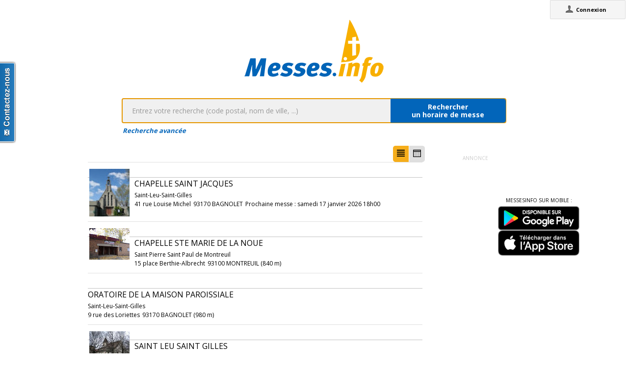

--- FILE ---
content_type: text/html;charset=utf-8
request_url: https://www.messes.info/annuaire/48.8752474:2.4314702
body_size: 8758
content:
<!DOCTYPE html>
<!-- Google Tag Manager -->
<script>(function(w,d,s,l,i){w[l]=w[l]||[];w[l].push({'gtm.start':
new Date().getTime(),event:'gtm.js'});var f=d.getElementsByTagName(s)[0],
j=d.createElement(s),dl=l!='dataLayer'?'&l='+l:'';j.async=true;j.src=
'https://www.googletagmanager.com/gtm.js?id='+i+dl;f.parentNode.insertBefore(j,f);
})(window,document,'script','dataLayer','GTM-WDS8JVF');</script>
<!-- End Google Tag Manager -->
<!--[if lt IE 7]><html class="no-js lt-ie9 lt-ie8 lt-ie7"><![endif]-->
<!--[if IE 7]><html class="no-js lt-ie9 lt-ie8"><![endif]-->
<!--[if IE 8]><html class="no-js lt-ie9"><![endif]-->
<!--[if gt IE 8]><!--><html class="no-js"><!--<![endif]-->
<html lang="fr">
<head>
<meta http-equiv="X-UA-Compatible" content="IE=9">
<meta charset="UTF-8" />
<meta name="gwt:property" content="locale=fr" />
<meta name="gwt:property" content="region=" />
<meta http-equiv="Content-Language" content="fr" />
<meta name="COPYRIGHT" content="Copyright (c) CEF.fr" />
<meta name="ROBOTS" content="index,follow" />
<meta name="OWNER" content="messesinfo@cef.fr" />
<meta name="DOCUMENTCOUNTRYCODE" content="fr" />
<meta name="DOCUMENTLANGUAGECODE" content="fr" />
<meta name="DESCRIPTION" content="" />
<meta name="KEYWORDS"
content=", horaires, heures, messes, infos, fêtes, religieuses, célébrations, églises, catholique, france, paroisses, horaires des messes, cef, chrétiens, religions, Dieu, diocèses" />
<meta name="REVISIT-AFTER" content="10 days" />
<meta name="Author-Corporate" content="CEF" />
<meta name="Author-Url" content="https://messes.info/" />
<meta name="Author-Name" content="CEF" />
<meta name="apple-mobile-web-app-capable" content="yes" />
<meta name="apple-mobile-web-app-status-bar-style" content="black" />
<meta name="viewport" content="width=device-width,initial-scale=1.0,maximum-scale=1.0,user-scalable=0" />
<meta name="google-site-verification"
content="0PnvZqKElwm37qSUMauyS_MLwRgd9xbaLYgnZAy_a_s" />
<!-- app banner -->
<meta name="smartbanner:title" content="MessesInfo">
<meta name="smartbanner:author" content="CEF - Bayard Service">
<meta name="smartbanner:price" content="Gratuit">
<meta name="smartbanner:price-suffix-apple" content=" - Sur l'App Store">
<meta name="smartbanner:price-suffix-google" content=" - Google Play">
<meta name="smartbanner:icon-apple" content="https://is2-ssl.mzstatic.com/image/thumb/Purple128/v4/ae/ad/19/aead1912-3532-00b2-72bd-10ecaddf0a44/AppIcon-1x_U007emarketing-85-220-0-9.png/230x0w.jpg">
<meta name="smartbanner:icon-google" content="https://is2-ssl.mzstatic.com/image/thumb/Purple128/v4/ae/ad/19/aead1912-3532-00b2-72bd-10ecaddf0a44/AppIcon-1x_U007emarketing-85-220-0-9.png/230x0w.jpg">
<meta name="smartbanner:button" content="Installer">
<meta name="smartbanner:button-url-apple" content="https://itunes.apple.com/fr/app/messes-info/id401133067?mt=8">
<meta name="smartbanner:button-url-google" content="https://play.google.com/store/apps/details?id=cef.messesinfo&hl=fr">
<meta name="smartbanner:enabled-platforms" content="android,ios">
<!-- <meta name="smartbanner:hide-ttl" content="0"> -->
<!--<meta name="smartbanner:hide-path" content="/">-->
<!--<meta name="smartbanner:disable-positioning" content="true">-->
<!-- Enable for all platforms -->
<!--<meta name="smartbanner:include-user-agent-regex" content=".*">-->
<!--<meta name="smartbanner:custom-design-modifier" content="ios">-->
<link rel="stylesheet" href="/css/smartbanner.min.css">
<script src="/js/smartbanner.min.js"></script>
<!-- End app banner -->
<link rel="apple-touch-startup-image" href="/favicon.png">
<link rel="apple-touch-icon" href="/favicon.png">
<link rel="icon" href="/favicon.png" type="image/png">
<link rel="alternate" type="application/json+oembed"
href="https://www.messes.info:443/api/oembed?url=https%3A%2F%2Fmesses.info%2Fannuaire%2F48.8752474%253A2.4314702&format=json"
title="Recherche des lieux : 48.8752474:2.4314702" />
<link rel="alternate" type="text/xml+oembed"
href="https://www.messes.info:443/api/oembed?url=https%3A%2F%2Fmesses.info%2Fannuaire%2F48.8752474%253A2.4314702&format=xml"
title="Recherche des lieux : 48.8752474:2.4314702" />
<!--[if lt IE 9]>
<script src="/js/html5-3.6-respond-1.1.0.min.js"></script>
<![endif]-->
<title>Recherche des lieux : 48.8752474:2.4314702</title>
<link rel="canonical" href="https://messes.info/annuaire/48.8752474%3A2.4314702" />
<meta property="og:description" content="" />
<meta property="og:image"
content="/images/logos/messesinfo/logo.png" />
<meta property="og:title" content="Recherche des lieux : 48.8752474:2.4314702" />
<meta property="og:url" content="https://messes.info/annuaire/48.8752474%3A2.4314702" />
<meta property="og:site_name" content="Eglise info" />
<meta property="og:locale" content="fr" />
<meta property="og:type" content="non_profit" />
<meta property="fb:admins" value="552489585,100000931266774" />
<meta property="fb:app_id" value="225004474229922" />
<link rel="stylesheet" id="htmlstylesheet" href="/css/style.min.css">
<link rel="stylesheet" href="https://use.fontawesome.com/releases/v5.7.0/css/all.css" integrity="sha384-lZN37f5QGtY3VHgisS14W3ExzMWZxybE1SJSEsQp9S+oqd12jhcu+A56Ebc1zFSJ" crossorigin="anonymous">
<link rel="stylesheet" href="/css/font.css">
<link rel="stylesheet" href="https://unpkg.com/leaflet@1.0.0/dist/leaflet.css" />
<script src="https://unpkg.com/leaflet@1.0.0/dist/leaflet.js"></script>
<style>
#loading-container {
width: 22em;
height: 8em;
text-align: center;
font-size: 14px;
position: absolute;
left: 50%;
top: 25%;
margin-left: -11em;
background-color: white;
border: 2px solid #f8ae01;
-webkit-border-radius: 5px;
-webkit-box-shadow: 3px 3px 13px #0d0d0d;
-moz-box-shadow: 3px 3px 13px #0d0d0d;
box-shadow: 3px 3px 13px #0d0d0d;
-moz-border-radius: 5px;
border-radius: 5px;
padding: 4px;
font-family: sans-serif
}
#return-mobile {
right: 339px;
color: #A00;
top: 4px;
font-weight: bold;
}
#htmlversion {
display: none;
}
</style>
<script type="text/javascript" language="javascript"
src="https://ajax.googleapis.com/ajax/libs/jquery/1.12.4/jquery.min.js"></script>
<script type="text/javascript" language="javascript"
src="/kephas/kephas.nocache.js"></script>
<script src="https://maps.googleapis.com/maps/api/js?key=AIzaSyCGqGagIPspQRAM79fhzqgM4jW1roHGCwI&language=fr&libraries=drawing,geometry,visualization" type="text/javascript"></script>
<script src="/js/content-mask_js.js" type="text/javascript"></script>
<link rel="stylesheet" href="/css/breadcrumb-simple.css">
</head>
<body>
<!-- Google Tag Manager (noscript) -->
<noscript><iframe src="https://www.googletagmanager.com/ns.html?id=GTM-WDS8JVF"
height="0" width="0" style="display:none;visibility:hidden"></iframe></noscript>
<!-- End Google Tag Manager (noscript) -->
<div id='cef-root'></div>
<p id="cef-top-box" style="margin-bottom: 0px; width: 100%;">
<a id="return-mobile" href="https://www.messes.info:443/annuaire/48.8752474%3A2.4314702.html" rel="noIndex" class="noprint">Passer en version mobile
du site</a>
</p>
<iframe src="javascript:''" id="__gwt_historyFrame" tabIndex='-1'
style="position: absolute; width: 0; height: 0; border: 0"></iframe>
<link rel="stylesheet" href="/css/custom.css">
<!--googleoff: all-->
<noscript>
<div
style="width: 22em; position: absolute; left: 50%; margin-left: -11em; color: red; background-color: white; border: 1px solid red; padding: 4px; font-family: sans-serif">
Votre navigateur doit pouvoir exécuter le javascript pour pouvoir
voir ce site</div>
</noscript>
<div id="loading-container" class="noprint">
<span style="line-height: 8em;">Chargement en cours ... <img
src="/images/ajax-loader.gif" /></span>
</div>
<script type="text/javascript">
var egliseinfo = {
email: "",
user: "",
admin: false,
city: "columbus",
latlng: "39.962511:-83.003222",
lang: "fr",
region: "",
secureurl: "https://messes.info/",
version: "2-3.474652204387343698",
googleTagManagerID: "GTM-WDS8JVF",
habillagePubFlag: "non",
geoLocFlag: "oui"
};
</script>
<!--googleon: all-->
<div id="htmlversion">
<div class="header-container">
<header class="wrapper clearfix">
<img
src="/images/logos/messesinfo/logo.png"
alt="logo eglises info" />
<h1 class="title">Recherche des lieux : 48.8752474:2.4314702</h1>
<nav>
<ul>
<li><a href="/departements">Liste des départements</a></li>
<li><a href="/horaires/39.962511:-83.003222">A proximité de votre position</a></li>
<li><a href="/dioceses">Liste des diocèses</a></li>
</ul>
</nav>
</header>
</div>
<div class="main-container">
<div class="main wrapper clearfix">
<aside>
<form method="get" action="/horaires/" style="display: inline;">
<h3>Rechercher une messe / une célébration :</h3><input type=text name="search"
style="width: 260px;"> <input type="submit" value="OK">
</form>
</aside>
<aside>
<form method="get" action="/annuaire/" style="display: inline;">
<h3>Rechercher une église / un lieu de culte :</h3><input type=text name="search"
style="width: 260px;"> <input type="submit" value="OK">
</form>
</aside>
<aside>
</aside>
<h1>Recherche des lieux : 48.8752474:2.4314702</h1>
<div>
<article itemscope itemtype="http://schema.org/Church">
<img width="85px" src="https://lh3.googleusercontent.com/7UYf6FJfjf_6wbKO4A7b3npLwsuZpJWhO2LNsUGmRKDArTlrbrKL15rUQVx6RAzWOHAm-H76ePMenbuICENRWAw=s85" itemprop="photo" alt="photo de Chapelle Saint Jacques" />
<h3><a href="/lieu/93/bagnolet/chapelle-saint-jacques" itemprop="url"><span itemprop="name">Chapelle Saint Jacques</span></a></h3>
<div itemprop="address" itemscope itemtype="http://schema.org/PostalAddress">
<span itemprop="streetAddress">41 rue Louise Michel</span>,
<span itemprop="postalCode">93170</span>
<span itemprop="addressLocality">BAGNOLET</span>
</div>
<div itemprop="geo" itemscope itemtype="http://schema.org/GeoCoordinates">
<div>Coordonnées : 48,875:2,431</div>
<meta itemprop="latitude" content="48.8752474" />
<meta itemprop="longitude" content="2.4314702" />
</div>
<div itemprop="containedIn" itemtype="http://schema.org/PlaceOfWorship">
<a href="/communaute/dn/93/saint-leu-saint-gilles" itemprop="url">Paroisse : <span itemprop="name">Saint-Leu-Saint-Gilles</span></a>
<div itemprop="containedIn" itemtype="http://schema.org/PlaceOfWorship">
<a href="/communaute/dn/93/romainville---bagnolet" itemprop="url">Unité pastorale : <span itemprop="name">Romainville - Bagnolet</span></a>
</div>
</div>
<div><a href="/horaires/48.8752474:2.4314702">Messes à proximité<abbr> de Chapelle Saint Jacques à BAGNOLET</a></abbr></div>
<div><a href="/annuaire/48.8752474:2.4314702">Églises à proximité<abbr> de Chapelle Saint Jacques à BAGNOLET</a></abbr></div>
</article>
<article itemscope itemtype="http://schema.org/Church">
<img width="85px" src="https://lh3.googleusercontent.com/LGK5f-lSC0z-E5jc-YoGyAOjiJufIKnbFhIfxZZcGfHYI4f1Nb-laQsWHysl-5firCSsuAvvklbxjfC07N-BDao=s85" itemprop="photo" alt="photo de Chapelle Ste Marie de la Noue" />
<h3><a href="/lieu/93/montreuil/chapelle-sainte-marie-de-la-noue" itemprop="url"><span itemprop="name">Chapelle Ste Marie de la Noue</span></a></h3>
<div itemprop="address" itemscope itemtype="http://schema.org/PostalAddress">
<span itemprop="streetAddress">15 place Berthie-Albrecht</span>,
<span itemprop="postalCode">93100</span>
<span itemprop="addressLocality">MONTREUIL</span>
</div>
<div itemprop="geo" itemscope itemtype="http://schema.org/GeoCoordinates">
<div>Coordonnées : 48,868:2,431</div>
<meta itemprop="latitude" content="48.8676622" />
<meta itemprop="longitude" content="2.4311304" />
</div>
<div itemprop="containedIn" itemtype="http://schema.org/PlaceOfWorship">
<a href="/communaute/dn/93/saint-pierre-saint-paul" itemprop="url">Paroisse : <span itemprop="name">Saint Pierre Saint Paul de Montreuil</span></a>
<div itemprop="containedIn" itemtype="http://schema.org/PlaceOfWorship">
<a href="/communaute/dn/93/montreuil" itemprop="url">Unité pastorale : <span itemprop="name">Montreuil</span></a>
</div>
</div>
<div><a href="/horaires/48.8676622:2.4311304">Messes à proximité<abbr> de Chapelle Ste Marie de la Noue à MONTREUIL</a></abbr></div>
<div><a href="/annuaire/48.8676622:2.4311304">Églises à proximité<abbr> de Chapelle Ste Marie de la Noue à MONTREUIL</a></abbr></div>
</article>
<article itemscope itemtype="http://schema.org/Church">
<h3><a href="/lieu/93/bagnolet/oratoire-de-la-maison-st-leu-st-gilles" itemprop="url"><span itemprop="name">Oratoire de la Maison paroissiale</span></a></h3>
<div itemprop="address" itemscope itemtype="http://schema.org/PostalAddress">
<span itemprop="streetAddress">9 rue des Loriettes</span>,
<span itemprop="postalCode">93170</span>
<span itemprop="addressLocality">BAGNOLET</span>
</div>
<div itemprop="geo" itemscope itemtype="http://schema.org/GeoCoordinates">
<div>Coordonnées : 48,872:2,419</div>
<meta itemprop="latitude" content="48.8715804" />
<meta itemprop="longitude" content="2.4192395" />
</div>
<div itemprop="containedIn" itemtype="http://schema.org/PlaceOfWorship">
<a href="/communaute/dn/93/saint-leu-saint-gilles" itemprop="url">Paroisse : <span itemprop="name">Saint-Leu-Saint-Gilles</span></a>
<div itemprop="containedIn" itemtype="http://schema.org/PlaceOfWorship">
<a href="/communaute/dn/93/romainville---bagnolet" itemprop="url">Unité pastorale : <span itemprop="name">Romainville - Bagnolet</span></a>
</div>
</div>
<div><a href="/horaires/48.8715804:2.4192395">Messes à proximité<abbr> de Oratoire de la Maison paroissiale à BAGNOLET</a></abbr></div>
<div><a href="/annuaire/48.8715804:2.4192395">Églises à proximité<abbr> de Oratoire de la Maison paroissiale à BAGNOLET</a></abbr></div>
</article>
<article itemscope itemtype="http://schema.org/Church">
<img width="85px" src="https://lh3.googleusercontent.com/Ld56PHvqpxIP-sGyOrpYAJpJ9Wg3_HbzOUS1FGZkmbnQMaB2i0PXcjy311rdoQHi26JAIPA7ths0FvS0zgOxCw=s85" itemprop="photo" alt="photo de Saint Leu Saint Gilles" />
<h3><a href="/lieu/93/bagnolet/saint-leu-saint-gilles" itemprop="url"><span itemprop="name">Saint Leu Saint Gilles</span></a></h3>
<div itemprop="address" itemscope itemtype="http://schema.org/PostalAddress">
<span itemprop="streetAddress">86, rue Sadi-Carnot</span>,
<span itemprop="postalCode">93170</span>
<span itemprop="addressLocality">BAGNOLET</span>
</div>
<div itemprop="geo" itemscope itemtype="http://schema.org/GeoCoordinates">
<div>Coordonnées : 48,87:2,42</div>
<meta itemprop="latitude" content="48.8702539" />
<meta itemprop="longitude" content="2.4202689" />
</div>
<div itemprop="containedIn" itemtype="http://schema.org/PlaceOfWorship">
<a href="/communaute/dn/93/saint-leu-saint-gilles" itemprop="url">Paroisse : <span itemprop="name">Saint-Leu-Saint-Gilles</span></a>
<div itemprop="containedIn" itemtype="http://schema.org/PlaceOfWorship">
<a href="/communaute/dn/93/romainville---bagnolet" itemprop="url">Unité pastorale : <span itemprop="name">Romainville - Bagnolet</span></a>
</div>
</div>
<div><a href="/horaires/48.8702539:2.4202689">Messes à proximité<abbr> de Saint Leu Saint Gilles à BAGNOLET</a></abbr></div>
<div><a href="/annuaire/48.8702539:2.4202689">Églises à proximité<abbr> de Saint Leu Saint Gilles à BAGNOLET</a></abbr></div>
</article>
<article itemscope itemtype="http://schema.org/Church">
<img width="85px" src="https://lh3.googleusercontent.com/geBNl5k5Zl_ZONscDWRIwzxfBKs7VX7jUA2j-jgg8Grouhz9PNc9XeZnt2bSU6-ozhtHdQgMqrOP3a8cF90YoFY=s85" itemprop="photo" alt="photo de Saint Luc" />
<h3><a href="/lieu/93/romainville/saint-luc" itemprop="url"><span itemprop="name">Saint Luc</span></a></h3>
<div itemprop="address" itemscope itemtype="http://schema.org/PostalAddress">
<span itemprop="streetAddress">56 rue de la Fraternité</span>,
<span itemprop="postalCode">93230</span>
<span itemprop="addressLocality">ROMAINVILLE</span>
</div>
<div itemprop="geo" itemscope itemtype="http://schema.org/GeoCoordinates">
<div>Coordonnées : 48,876:2,445</div>
<meta itemprop="latitude" content="48.8764003" />
<meta itemprop="longitude" content="2.4451225" />
</div>
<div itemprop="containedIn" itemtype="http://schema.org/PlaceOfWorship">
<a href="/communaute/dn/93/saint-luc" itemprop="url">Paroisse : <span itemprop="name">Saint Luc des Grands-Champs</span></a>
<div itemprop="containedIn" itemtype="http://schema.org/PlaceOfWorship">
<a href="/communaute/dn/93/romainville---bagnolet" itemprop="url">Unité pastorale : <span itemprop="name">Romainville - Bagnolet</span></a>
</div>
</div>
<div><a href="/horaires/48.8764003:2.4451225">Messes à proximité<abbr> de Saint Luc à ROMAINVILLE</a></abbr></div>
<div><a href="/annuaire/48.8764003:2.4451225">Églises à proximité<abbr> de Saint Luc à ROMAINVILLE</a></abbr></div>
</article>
<article itemscope itemtype="http://schema.org/Church">
<img width="85px" src="https://lh3.googleusercontent.com/fnVqXXeL5xXRoiFIgSrbxdgdjfdRztdCzO8xsv6-8g4f2uIL-KZ4pTXeJJY2d6LRMcOCQlUPi4tid2t16MOnKBU=s85" itemprop="photo" alt="photo de Saint Germain l'Auxerrois" />
<h3><a href="/lieu/93/romainville/saint-germain-l-auxerrois" itemprop="url"><span itemprop="name">Saint Germain l'Auxerrois</span></a></h3>
<div itemprop="address" itemscope itemtype="http://schema.org/PostalAddress">
<span itemprop="streetAddress">Place de la mairie</span>,
<span itemprop="postalCode">93230</span>
<span itemprop="addressLocality">ROMAINVILLE</span>
</div>
<div itemprop="geo" itemscope itemtype="http://schema.org/GeoCoordinates">
<div>Coordonnées : 48,885:2,438</div>
<meta itemprop="latitude" content="48.88531597" />
<meta itemprop="longitude" content="2.43829017" />
</div>
<div itemprop="containedIn" itemtype="http://schema.org/PlaceOfWorship">
<a href="/communaute/dn/93/saint-germain-l-auxerrois" itemprop="url">Paroisse : <span itemprop="name">Saint Germain l'Auxerrois</span></a>
<div itemprop="containedIn" itemtype="http://schema.org/PlaceOfWorship">
<a href="/communaute/dn/93/romainville---bagnolet" itemprop="url">Unité pastorale : <span itemprop="name">Romainville - Bagnolet</span></a>
</div>
</div>
<div><a href="/horaires/48.88531597:2.43829017">Messes à proximité<abbr> de Saint Germain l'Auxerrois à ROMAINVILLE</a></abbr></div>
<div><a href="/annuaire/48.88531597:2.43829017">Églises à proximité<abbr> de Saint Germain l'Auxerrois à ROMAINVILLE</a></abbr></div>
</article>
<article itemscope itemtype="http://schema.org/Church">
<img width="85px" src="https://lh3.googleusercontent.com/6234SdWzpZZKFsc9CCHe6eUhuQeLZsUhjVIbrptHvO4vbE1XSXiQKwsWYHaj4N61qt6XOZ_fWDlcsmYcuLPdhXo=s85" itemprop="photo" alt="photo de Notre Dame du Saint Rosaire des Lilas" />
<h3><a href="/lieu/93/les-lilas/notre-dame-du-saint-rosaire" itemprop="url"><span itemprop="name">Notre Dame du Saint Rosaire des Lilas</span></a></h3>
<div itemprop="address" itemscope itemtype="http://schema.org/PostalAddress">
<span itemprop="streetAddress">7, rue Jean Moulin</span>,
<span itemprop="postalCode">93260</span>
<span itemprop="addressLocality">LES LILAS</span>
</div>
<div itemprop="geo" itemscope itemtype="http://schema.org/GeoCoordinates">
<div>Coordonnées : 48,881:2,415</div>
<meta itemprop="latitude" content="48.8807601" />
<meta itemprop="longitude" content="2.4151311" />
</div>
<div itemprop="containedIn" itemtype="http://schema.org/PlaceOfWorship">
<a href="/communaute/dn/93/notre-dame-du-saint-rosaire" itemprop="url">Paroisse : <span itemprop="name">Notre Dame du Saint Rosaire</span></a>
<div itemprop="containedIn" itemtype="http://schema.org/PlaceOfWorship">
<a href="/communaute/dn/93/pantin---les-lilas---le-pre-saint-gervais" itemprop="url">Unité pastorale : <span itemprop="name">Pantin - Les-Lilas - Le-Pré-Saint-Gervais</span></a>
</div>
</div>
<div><a href="/horaires/48.8807601:2.4151311">Messes à proximité<abbr> de Notre Dame du Saint Rosaire des Lilas à LES LILAS</a></abbr></div>
<div><a href="/annuaire/48.8807601:2.4151311">Églises à proximité<abbr> de Notre Dame du Saint Rosaire des Lilas à LES LILAS</a></abbr></div>
</article>
<article itemscope itemtype="http://schema.org/Church">
<img width="85px" src="https://lh3.googleusercontent.com/6LDhrisQgtQ0-7YQAEIl8hefcOQGYiS8OEsJ73GmMPYJUr7_vlbSf-kFzuW-UoliT6fkkLGDYRO8CVxJfFetsLY=s85" itemprop="photo" alt="photo de St Pierre St Paul" />
<h3><a href="/lieu/93/montreuil/saint-pierre-saint-paul" itemprop="url"><span itemprop="name">St Pierre St Paul</span></a></h3>
<div itemprop="address" itemscope itemtype="http://schema.org/PostalAddress">
<span itemprop="streetAddress">2 rue de Romainville</span>,
<span itemprop="postalCode">93100</span>
<span itemprop="addressLocality">MONTREUIL</span>
</div>
<div itemprop="geo" itemscope itemtype="http://schema.org/GeoCoordinates">
<div>Coordonnées : 48,864:2,445</div>
<meta itemprop="latitude" content="48.8637333" />
<meta itemprop="longitude" content="2.44457066" />
</div>
<div itemprop="containedIn" itemtype="http://schema.org/PlaceOfWorship">
<a href="/communaute/dn/93/saint-pierre-saint-paul" itemprop="url">Paroisse : <span itemprop="name">Saint Pierre Saint Paul de Montreuil</span></a>
<div itemprop="containedIn" itemtype="http://schema.org/PlaceOfWorship">
<a href="/communaute/dn/93/montreuil" itemprop="url">Unité pastorale : <span itemprop="name">Montreuil</span></a>
</div>
</div>
<div><a href="/horaires/48.8637333:2.44457066">Messes à proximité<abbr> de St Pierre St Paul à MONTREUIL</a></abbr></div>
<div><a href="/annuaire/48.8637333:2.44457066">Églises à proximité<abbr> de St Pierre St Paul à MONTREUIL</a></abbr></div>
</article>
<article itemscope itemtype="http://schema.org/Church">
<img width="85px" src="https://lh5.ggpht.com/OXFCXL2mfTL8rCrDn-2W00txe_1AEA5CbuaqVqeyYN9k9tSq7fHBgOSD9lYgKudeuD2jsTXXKNmvmku4w56mhAZckQ6ZVjnDTMYPXGs8FA=s85" itemprop="photo" alt="photo de Chapelle Sainte Solange" />
<h3><a href="/lieu/93/romainville/chapelle-sainte-solange" itemprop="url"><span itemprop="name">Chapelle Sainte Solange</span></a></h3>
<div itemprop="address" itemscope itemtype="http://schema.org/PostalAddress">
<span itemprop="streetAddress">6 rue Louise Dory</span>,
<span itemprop="postalCode">93230</span>
<span itemprop="addressLocality">ROMAINVILLE</span>
</div>
<div itemprop="geo" itemscope itemtype="http://schema.org/GeoCoordinates">
<div>Coordonnées : 48,892:2,433</div>
<meta itemprop="latitude" content="48.8915509" />
<meta itemprop="longitude" content="2.4329139" />
</div>
<div itemprop="containedIn" itemtype="http://schema.org/PlaceOfWorship">
<a href="/communaute/dn/93/saint-germain-l-auxerrois" itemprop="url">Paroisse : <span itemprop="name">Saint Germain l'Auxerrois</span></a>
<div itemprop="containedIn" itemtype="http://schema.org/PlaceOfWorship">
<a href="/communaute/dn/93/romainville---bagnolet" itemprop="url">Unité pastorale : <span itemprop="name">Romainville - Bagnolet</span></a>
</div>
</div>
<div><a href="/horaires/48.8915509:2.4329139">Messes à proximité<abbr> de Chapelle Sainte Solange à ROMAINVILLE</a></abbr></div>
<div><a href="/annuaire/48.8915509:2.4329139">Églises à proximité<abbr> de Chapelle Sainte Solange à ROMAINVILLE</a></abbr></div>
</article>
<article itemscope itemtype="http://schema.org/Church">
<img width="85px" src="https://lh3.googleusercontent.com/85-XzSZOUbRNe97MhjMsp_DXJgzVAA4rycfH38Hl_bgVnffMn5LEtM_yIB40chyloV4Jn-iSltaEbCZ53b9QR9Q=s85" itemprop="photo" alt="photo de Notre Dame de Pontmain" />
<h3><a href="/lieu/93/bagnolet/notre-dame-de-pontmain" itemprop="url"><span itemprop="name">Notre Dame de Pontmain</span></a></h3>
<div itemprop="address" itemscope itemtype="http://schema.org/PostalAddress">
<span itemprop="streetAddress">80, Ave de la République</span>,
<span itemprop="postalCode">93170</span>
<span itemprop="addressLocality">BAGNOLET</span>
</div>
<div itemprop="geo" itemscope itemtype="http://schema.org/GeoCoordinates">
<div>Coordonnées : 48,86:2,42</div>
<meta itemprop="latitude" content="48.8604292" />
<meta itemprop="longitude" content="2.4202776" />
</div>
<div itemprop="containedIn" itemtype="http://schema.org/PlaceOfWorship">
<a href="/communaute/dn/93/notre-dame-de-pontmain" itemprop="url">Paroisse : <span itemprop="name">Notre Dame de Pontmain</span></a>
<div itemprop="containedIn" itemtype="http://schema.org/PlaceOfWorship">
<a href="/communaute/dn/93/romainville---bagnolet" itemprop="url">Unité pastorale : <span itemprop="name">Romainville - Bagnolet</span></a>
</div>
</div>
<div><a href="/horaires/48.8604292:2.4202776">Messes à proximité<abbr> de Notre Dame de Pontmain à BAGNOLET</a></abbr></div>
<div><a href="/annuaire/48.8604292:2.4202776">Églises à proximité<abbr> de Notre Dame de Pontmain à BAGNOLET</a></abbr></div>
</article>
<article itemscope itemtype="http://schema.org/Church">
<img width="85px" src="https://lh3.googleusercontent.com/IWCRDcxQBbR0DpRlC5d-jsuY6MiVm0pVJ1i4jt5SBz5hgYuLQoa5sN0GtE0BoxA219RY_bv4Lc4z8N-Lbm6IjRjf=s85" itemprop="photo" alt="photo de Chapelle St Antoine de la Croix de Chavaux" />
<h3><a href="/lieu/93/montreuil/chapelle-saint-antoine-croix-de-chavaux" itemprop="url"><span itemprop="name">Chapelle St Antoine de la Croix de Chavaux</span></a></h3>
<div itemprop="address" itemscope itemtype="http://schema.org/PostalAddress">
<span itemprop="streetAddress">7 boulevard Chanzy</span>,
<span itemprop="postalCode">93100</span>
<span itemprop="addressLocality">MONTREUIL</span>
</div>
<div itemprop="geo" itemscope itemtype="http://schema.org/GeoCoordinates">
<div>Coordonnées : 48,858:2,435</div>
<meta itemprop="latitude" content="48.85819501" />
<meta itemprop="longitude" content="2.43474596" />
</div>
<div itemprop="containedIn" itemtype="http://schema.org/PlaceOfWorship">
<a href="/communaute/dn/93/saint-pierre-saint-paul" itemprop="url">Paroisse : <span itemprop="name">Saint Pierre Saint Paul de Montreuil</span></a>
<div itemprop="containedIn" itemtype="http://schema.org/PlaceOfWorship">
<a href="/communaute/dn/93/montreuil" itemprop="url">Unité pastorale : <span itemprop="name">Montreuil</span></a>
</div>
</div>
<div><a href="/horaires/48.85819501:2.43474596">Messes à proximité<abbr> de Chapelle St Antoine de la Croix de Chavaux à MONTREUIL</a></abbr></div>
<div><a href="/annuaire/48.85819501:2.43474596">Églises à proximité<abbr> de Chapelle St Antoine de la Croix de Chavaux à MONTREUIL</a></abbr></div>
</article>
<article itemscope itemtype="http://schema.org/Church">
<img width="85px" src="https://lh3.googleusercontent.com/vpzk7cMf1p0ZjjceAhSrfHhpoHzeQl8RvQbn8qAPXtUkuQohuS9CCkqKT5aRB-4ZS32_LNXwXMOAWwGxGvZTnnpU=s85" itemprop="photo" alt="photo de Cœur-Eucharistique de Jésus" />
<h3><a href="/lieu/75/paris-20/coeur-eucharistique-de-jesus" itemprop="url"><span itemprop="name">Cœur-Eucharistique de Jésus</span></a></h3>
<div itemprop="address" itemscope itemtype="http://schema.org/PostalAddress">
<span itemprop="streetAddress">22 rue du Lieutenant-Chauré</span>,
<span itemprop="postalCode">75020</span>
<span itemprop="addressLocality">Paris</span>
</div>
<div itemprop="geo" itemscope itemtype="http://schema.org/GeoCoordinates">
<div>Coordonnées : 48,868:2,407</div>
<meta itemprop="latitude" content="48.8678505" />
<meta itemprop="longitude" content="2.4066546" />
</div>
<div itemprop="containedIn" itemtype="http://schema.org/PlaceOfWorship">
<a href="/communaute/pa/75/coeur-eucharistique-de-jesus" itemprop="url">Paroisse : <span itemprop="name">Cœur-Eucharistique de Jésus</span></a>
<div itemprop="containedIn" itemtype="http://schema.org/PlaceOfWorship">
<a href="/communaute/pa/" itemprop="url">Diocèse : <span itemprop="name">Paris</span></a>
</div>
</div>
<div><a href="/horaires/48.8678505:2.4066546">Messes à proximité<abbr> de Cœur-Eucharistique de Jésus à Paris</a></abbr></div>
<div><a href="/annuaire/48.8678505:2.4066546">Églises à proximité<abbr> de Cœur-Eucharistique de Jésus à Paris</a></abbr></div>
</article>
<article itemscope itemtype="http://schema.org/Church">
<img width="85px" src="https://lh3.googleusercontent.com/OvTj9v64IBKR0WDilM-gD7v1F1xt7ZGeqvwnvQMe7WOhUXslxRNjwbjSBsqfyEDmqMhXDhBYg13_HxfwctIs4Trq=s85" itemprop="photo" alt="photo de Notre-Dame des Otages" />
<h3><a href="/lieu/75/paris-20/notre-dame-des-otages" itemprop="url"><span itemprop="name">Notre-Dame des Otages</span></a></h3>
<div itemprop="address" itemscope itemtype="http://schema.org/PostalAddress">
<span itemprop="streetAddress">81 rue Haxo</span>,
<span itemprop="postalCode">75020</span>
<span itemprop="addressLocality">Paris</span>
</div>
<div itemprop="geo" itemscope itemtype="http://schema.org/GeoCoordinates">
<div>Coordonnées : 48,874:2,403</div>
<meta itemprop="latitude" content="48.874199" />
<meta itemprop="longitude" content="2.4032866" />
</div>
<div itemprop="containedIn" itemtype="http://schema.org/PlaceOfWorship">
<a href="/communaute/pa/75/notre-dame-des-otages" itemprop="url">Paroisse : <span itemprop="name">Notre-Dame des Otages</span></a>
<div itemprop="containedIn" itemtype="http://schema.org/PlaceOfWorship">
<a href="/communaute/pa/" itemprop="url">Diocèse : <span itemprop="name">Paris</span></a>
</div>
</div>
<div><a href="/horaires/48.874199:2.4032866">Messes à proximité<abbr> de Notre-Dame des Otages à Paris</a></abbr></div>
<div><a href="/annuaire/48.874199:2.4032866">Églises à proximité<abbr> de Notre-Dame des Otages à Paris</a></abbr></div>
</article>
<article itemscope itemtype="http://schema.org/Church">
<img width="85px" src="https://lh3.googleusercontent.com/qhBpFNgAmG34l-sk0Og-EGJrlkwB0-6of6E1Hz6xitazV1OU9ZNdiEGgax96p0OuyqP2UpDDIpcjtZr7XG7REoI=s85" itemprop="photo" alt="photo de Notre-Dame de Fatima - Marie-Médiatrice" />
<h3><a href="/lieu/75/paris-20/notre-dame-de-fatima-marie-mediatrice" itemprop="url"><span itemprop="name">Notre-Dame de Fatima - Marie-Médiatrice</span></a></h3>
<div itemprop="address" itemscope itemtype="http://schema.org/PostalAddress">
<span itemprop="streetAddress">48 bis boulevard Sérurier</span>,
<span itemprop="postalCode">75019</span>
<span itemprop="addressLocality">Paris</span>
</div>
<div itemprop="geo" itemscope itemtype="http://schema.org/GeoCoordinates">
<div>Coordonnées : 48,879:2,403</div>
<meta itemprop="latitude" content="48.8788894" />
<meta itemprop="longitude" content="2.4033964" />
</div>
<div itemprop="containedIn" itemtype="http://schema.org/PlaceOfWorship">
<a href="/communaute/pa/75/mission-portugaise" itemprop="url">Aumônerie et communauté étrangère : <span itemprop="name">Mission portugaise</span></a>
<div itemprop="containedIn" itemtype="http://schema.org/PlaceOfWorship">
<a href="/communaute/pa/75/notre-dame-des-otages" itemprop="url">Paroisse : <span itemprop="name">Notre-Dame des Otages</span></a>
</div>
</div>
<div><a href="/horaires/48.8788894:2.4033964">Messes à proximité<abbr> de Notre-Dame de Fatima - Marie-Médiatrice à Paris</a></abbr></div>
<div><a href="/annuaire/48.8788894:2.4033964">Églises à proximité<abbr> de Notre-Dame de Fatima - Marie-Médiatrice à Paris</a></abbr></div>
</article>
<article itemscope itemtype="http://schema.org/Church">
<img width="85px" src="https://lh3.googleusercontent.com/77smbghA_qZHmQTB80TDUwelyFTTutw6Fe44C-nT9SbD_w3Jtp73_9oIl3W25OXCIDGP3jUDnBHa6gX3rgf2_6EotvZR1pwOkBU=s85" itemprop="photo" alt="photo de Saint Etienne" />
<h3><a href="/lieu/93/noisy-le-sec/saint-etienne" itemprop="url"><span itemprop="name">Saint Etienne</span></a></h3>
<div itemprop="address" itemscope itemtype="http://schema.org/PostalAddress">
<span itemprop="streetAddress">2 allée des Peupliers</span>,
<span itemprop="postalCode">93130</span>
<span itemprop="addressLocality">NOISY LE SEC</span>
</div>
<div itemprop="geo" itemscope itemtype="http://schema.org/GeoCoordinates">
<div>Coordonnées : 48,89:2,451</div>
<meta itemprop="latitude" content="48.8897033" />
<meta itemprop="longitude" content="2.4505715" />
</div>
<div itemprop="containedIn" itemtype="http://schema.org/PlaceOfWorship">
<a href="/communaute/dn/93/saint-etienne" itemprop="url">Paroisse : <span itemprop="name">Saint Etienne</span></a>
<div itemprop="containedIn" itemtype="http://schema.org/PlaceOfWorship">
<a href="/communaute/dn/93/rosny-sous-bois---noisy-le-sec" itemprop="url">Unité pastorale : <span itemprop="name">Rosny-sous-Bois - Noisy-le-sec</span></a>
</div>
</div>
<div><a href="/horaires/48.8897033:2.4505715">Messes à proximité<abbr> de Saint Etienne à NOISY LE SEC</a></abbr></div>
<div><a href="/annuaire/48.8897033:2.4505715">Églises à proximité<abbr> de Saint Etienne à NOISY LE SEC</a></abbr></div>
</article>
<article itemscope itemtype="http://schema.org/Church">
<img width="85px" src="https://lh3.googleusercontent.com/mLNFVmhnpdBFJvETSK4MQqg6Gwvs1W80d7pug7l4pM08oj-88vuBZ-_oJXTNhW0Xg_pdd4LTlAQPRsKyWHE0kBQ=s85" itemprop="photo" alt="photo de St Maurice de la Boissière" />
<h3><a href="/lieu/93/montreuil/saint-maurice" itemprop="url"><span itemprop="name">St Maurice de la Boissière</span></a></h3>
<div itemprop="address" itemscope itemtype="http://schema.org/PostalAddress">
<span itemprop="streetAddress">59, rue Edouard-Branly</span>,
<span itemprop="postalCode">93100</span>
<span itemprop="addressLocality">MONTREUIL</span>
</div>
<div itemprop="geo" itemscope itemtype="http://schema.org/GeoCoordinates">
<div>Coordonnées : 48,871:2,46</div>
<meta itemprop="latitude" content="48.8705179" />
<meta itemprop="longitude" content="2.4604306" />
</div>
<div itemprop="containedIn" itemtype="http://schema.org/PlaceOfWorship">
<a href="/communaute/dn/93/saint-maurice" itemprop="url">Paroisse : <span itemprop="name">Saint Maurice de la Boissière</span></a>
<div itemprop="containedIn" itemtype="http://schema.org/PlaceOfWorship">
<a href="/communaute/dn/93/montreuil" itemprop="url">Unité pastorale : <span itemprop="name">Montreuil</span></a>
</div>
</div>
<div><a href="/horaires/48.8705179:2.4604306">Messes à proximité<abbr> de St Maurice de la Boissière à MONTREUIL</a></abbr></div>
<div><a href="/annuaire/48.8705179:2.4604306">Églises à proximité<abbr> de St Maurice de la Boissière à MONTREUIL</a></abbr></div>
</article>
<article itemscope itemtype="http://schema.org/Church">
<h3><a href="/lieu/75/paris/salle-incubateur-saint-joseph" itemprop="url"><span itemprop="name">Salle Incubateur Saint Joseph</span></a></h3>
<div itemprop="address" itemscope itemtype="http://schema.org/PostalAddress">
<span itemprop="streetAddress">50 rue de Romainville</span>,
<span itemprop="postalCode">75019</span>
<span itemprop="addressLocality">Paris</span>
</div>
<div itemprop="geo" itemscope itemtype="http://schema.org/GeoCoordinates">
<div>Coordonnées : 48,877:2,401</div>
<meta itemprop="latitude" content="48.8774572" />
<meta itemprop="longitude" content="2.401247" />
</div>
<div itemprop="containedIn" itemtype="http://schema.org/PlaceOfWorship">
<a href="/communaute/pa/75/notre-dame-des-otages" itemprop="url">Paroisse : <span itemprop="name">Notre-Dame des Otages</span></a>
<div itemprop="containedIn" itemtype="http://schema.org/PlaceOfWorship">
<a href="/communaute/pa/" itemprop="url">Diocèse : <span itemprop="name">Paris</span></a>
</div>
</div>
<div><a href="/horaires/48.8774572:2.401247">Messes à proximité<abbr> de Salle Incubateur Saint Joseph à Paris</a></abbr></div>
<div><a href="/annuaire/48.8774572:2.401247">Églises à proximité<abbr> de Salle Incubateur Saint Joseph à Paris</a></abbr></div>
</article>
<article itemscope itemtype="http://schema.org/Church">
<img width="85px" src="https://lh3.googleusercontent.com/_stA36QXWPfLUwuf0JwsC_WYqQDi6hQSYJEjk5lvzggXJUq304RVvEkZmJJksmClx149JxbCmEbXy67sTmDDpNE=s85" itemprop="photo" alt="photo de Saint Germain Pantin (Saint Germain l'Auxerrois de Pantin )" />
<h3><a href="/lieu/93/pantin/saint-germain" itemprop="url"><span itemprop="name">Saint Germain Pantin (Saint Germain l'Auxerrois de Pantin )</span></a></h3>
<div itemprop="address" itemscope itemtype="http://schema.org/PostalAddress">
<span itemprop="streetAddress">1, place de l'eglise</span>,
<span itemprop="postalCode">93500</span>
<span itemprop="addressLocality">PANTIN</span>
</div>
<div itemprop="geo" itemscope itemtype="http://schema.org/GeoCoordinates">
<div>Coordonnées : 48,892:2,413</div>
<meta itemprop="latitude" content="48.8924353" />
<meta itemprop="longitude" content="2.4125698" />
</div>
<div itemprop="containedIn" itemtype="http://schema.org/PlaceOfWorship">
<a href="/communaute/dn/93/saint-germain-de-pantin" itemprop="url">Paroisse : <span itemprop="name">Saint Germain de Pantin</span></a>
<div itemprop="containedIn" itemtype="http://schema.org/PlaceOfWorship">
<a href="/communaute/dn/93/pantin---les-lilas---le-pre-saint-gervais" itemprop="url">Unité pastorale : <span itemprop="name">Pantin - Les-Lilas - Le-Pré-Saint-Gervais</span></a>
</div>
</div>
<div><a href="/horaires/48.8924353:2.4125698">Messes à proximité<abbr> de Saint Germain Pantin (Saint Germain l'Auxerrois de Pantin ) à PANTIN</a></abbr></div>
<div><a href="/annuaire/48.8924353:2.4125698">Églises à proximité<abbr> de Saint Germain Pantin (Saint Germain l'Auxerrois de Pantin ) à PANTIN</a></abbr></div>
</article>
<article itemscope itemtype="http://schema.org/Church">
<img width="85px" src="https://lh3.googleusercontent.com/zXKOf0HNioOMNvpOZLDJW34FVTpLEj1y3Z3xicHYJqMPAqtBWRU0bFbcv_r0lccpQmhrQevYN5NzTNOB9CnNeLo8luS8RRBLAJUH=s85" itemprop="photo" alt="photo de Notre-Dame de Lourdes" />
<h3><a href="/lieu/75/paris-20/notre-dame-de-lourdes" itemprop="url"><span itemprop="name">Notre-Dame de Lourdes</span></a></h3>
<div itemprop="address" itemscope itemtype="http://schema.org/PostalAddress">
<span itemprop="streetAddress">130 rue Pelleport</span>,
<span itemprop="postalCode">75020</span>
<span itemprop="addressLocality">Paris</span>
</div>
<div itemprop="geo" itemscope itemtype="http://schema.org/GeoCoordinates">
<div>Coordonnées : 48,871:2,4</div>
<meta itemprop="latitude" content="48.87078824" />
<meta itemprop="longitude" content="2.39965747" />
</div>
<div itemprop="containedIn" itemtype="http://schema.org/PlaceOfWorship">
<a href="/communaute/pa/75/notre-dame-de-lourdes" itemprop="url">Paroisse : <span itemprop="name">Notre-Dame de Lourdes</span></a>
<div itemprop="containedIn" itemtype="http://schema.org/PlaceOfWorship">
<a href="/communaute/pa/" itemprop="url">Diocèse : <span itemprop="name">Paris</span></a>
</div>
</div>
<div><a href="/horaires/48.87078824:2.39965747">Messes à proximité<abbr> de Notre-Dame de Lourdes à Paris</a></abbr></div>
<div><a href="/annuaire/48.87078824:2.39965747">Églises à proximité<abbr> de Notre-Dame de Lourdes à Paris</a></abbr></div>
</article>
<article itemscope itemtype="http://schema.org/Church">
<img width="85px" src="https://lh3.googleusercontent.com/NVJKVBoa-1i6Vcl1G_4kVyrvVkBw-rASIKXU0qN-9wpJq6_3IdiR8X20GCkskf310LvM9FN4MZwdKogyMHTUAxs=s85" itemprop="photo" alt="photo de Église St André de Montreuil" />
<h3><a href="/lieu/93/montreuil/saint-andre-de-Montreuil" itemprop="url"><span itemprop="name">Église St André de Montreuil</span></a></h3>
<div itemprop="address" itemscope itemtype="http://schema.org/PostalAddress">
<span itemprop="streetAddress">36 rue Robespierre</span>,
<span itemprop="postalCode">93100</span>
<span itemprop="addressLocality">MONTREUIL</span>
</div>
<div itemprop="geo" itemscope itemtype="http://schema.org/GeoCoordinates">
<div>Coordonnées : 48,854:2,423</div>
<meta itemprop="latitude" content="48.8544542" />
<meta itemprop="longitude" content="2.4232646" />
</div>
<div itemprop="containedIn" itemtype="http://schema.org/PlaceOfWorship">
<a href="/communaute/dn/93/saint-andre-de-montreuil" itemprop="url">Paroisse : <span itemprop="name">Saint André de Montreuil</span></a>
<div itemprop="containedIn" itemtype="http://schema.org/PlaceOfWorship">
<a href="/communaute/dn/93/montreuil" itemprop="url">Unité pastorale : <span itemprop="name">Montreuil</span></a>
</div>
</div>
<div><a href="/horaires/48.8544542:2.4232646">Messes à proximité<abbr> de Église St André de Montreuil à MONTREUIL</a></abbr></div>
<div><a href="/annuaire/48.8544542:2.4232646">Églises à proximité<abbr> de Église St André de Montreuil à MONTREUIL</a></abbr></div>
</article>
<article itemscope itemtype="http://schema.org/Church">
<img width="85px" src="https://lh3.googleusercontent.com/XHTYzbRV2ixhqUtkhYwsW_BiCxb3QdQBgFpXg5gvgyTdoO4_X-fKC6MzATWxKruBRF_fwoRn50mVKlo-10XqM-pr=s85" itemprop="photo" alt="photo de Sainte Famille" />
<h3><a href="/lieu/93/le-pre-saint-gervais/sainte-famille" itemprop="url"><span itemprop="name">Sainte Famille</span></a></h3>
<div itemprop="address" itemscope itemtype="http://schema.org/PostalAddress">
<span itemprop="streetAddress">8 Rue Paul de Kock</span>,
<span itemprop="postalCode">93310</span>
<span itemprop="addressLocality">LE PRE SAINT GERVAIS</span>
</div>
<div itemprop="geo" itemscope itemtype="http://schema.org/GeoCoordinates">
<div>Coordonnées : 48,886:2,403</div>
<meta itemprop="latitude" content="48.8860275" />
<meta itemprop="longitude" content="2.4031288" />
</div>
<div itemprop="containedIn" itemtype="http://schema.org/PlaceOfWorship">
<a href="/communaute/dn/93/sainte-famille" itemprop="url">Paroisse : <span itemprop="name">Sainte Famille</span></a>
<div itemprop="containedIn" itemtype="http://schema.org/PlaceOfWorship">
<a href="/communaute/dn/93/pantin---les-lilas---le-pre-saint-gervais" itemprop="url">Unité pastorale : <span itemprop="name">Pantin - Les-Lilas - Le-Pré-Saint-Gervais</span></a>
</div>
</div>
<div><a href="/horaires/48.8860275:2.4031288">Messes à proximité<abbr> de Sainte Famille à LE PRE SAINT GERVAIS</a></abbr></div>
<div><a href="/annuaire/48.8860275:2.4031288">Églises à proximité<abbr> de Sainte Famille à LE PRE SAINT GERVAIS</a></abbr></div>
</article>
<article itemscope itemtype="http://schema.org/Church">
<img width="85px" src="https://lh3.googleusercontent.com/kUR51j0IIjSNiZ20ueK15KyANF-mJKATnpfS8B_owyudp8pH3J3uhEuY_H2h9Ph1zSTUqQTq7lw_sY2vvpH8WA=s85" itemprop="photo" alt="photo de Notre-Dame des Foyers" />
<h3><a href="/lieu/93/montreuil/notre-dame-des-foyers" itemprop="url"><span itemprop="name">Notre-Dame des Foyers</span></a></h3>
<div itemprop="address" itemscope itemtype="http://schema.org/PostalAddress">
<span itemprop="streetAddress">35, rue Lenain-de-Tillemont</span>,
<span itemprop="postalCode">93100</span>
<span itemprop="addressLocality">MONTREUIL</span>
</div>
<div itemprop="geo" itemscope itemtype="http://schema.org/GeoCoordinates">
<div>Coordonnées : 48,862:2,459</div>
<meta itemprop="latitude" content="48.8615217" />
<meta itemprop="longitude" content="2.4585774" />
</div>
<div itemprop="containedIn" itemtype="http://schema.org/PlaceOfWorship">
<a href="/communaute/dn/93/notre-dame-des-foyers" itemprop="url">Paroisse : <span itemprop="name">Notre-Dame des Foyers</span></a>
<div itemprop="containedIn" itemtype="http://schema.org/PlaceOfWorship">
<a href="/communaute/dn/93/montreuil" itemprop="url">Unité pastorale : <span itemprop="name">Montreuil</span></a>
</div>
</div>
<div><a href="/horaires/48.8615217:2.4585774">Messes à proximité<abbr> de Notre-Dame des Foyers à MONTREUIL</a></abbr></div>
<div><a href="/annuaire/48.8615217:2.4585774">Églises à proximité<abbr> de Notre-Dame des Foyers à MONTREUIL</a></abbr></div>
</article>
<article itemscope itemtype="http://schema.org/Church">
<img width="85px" src="https://lh3.googleusercontent.com/liGeUYCHxHmS6u6n65GYpPYtFkny2jd1M5OsnkUR8hRIzn1OMsZn_-oLpYqKbgSGoRwdjCp_e7o0VLb-Ro4CLA=s85" itemprop="photo" alt="photo de Saint-Germain de Charonne" />
<h3><a href="/lieu/75/paris-20/saint-germain-de-charonne" itemprop="url"><span itemprop="name">Saint-Germain de Charonne</span></a></h3>
<div itemprop="address" itemscope itemtype="http://schema.org/PostalAddress">
<span itemprop="streetAddress">4 place Saint-Blaise</span>,
<span itemprop="postalCode">75020</span>
<span itemprop="addressLocality">Paris</span>
</div>
<div itemprop="geo" itemscope itemtype="http://schema.org/GeoCoordinates">
<div>Coordonnées : 48,861:2,405</div>
<meta itemprop="latitude" content="48.8610261" />
<meta itemprop="longitude" content="2.4048518" />
</div>
<div itemprop="containedIn" itemtype="http://schema.org/PlaceOfWorship">
<a href="/communaute/pa/75/saint-germain-de-charonne" itemprop="url">Paroisse : <span itemprop="name">Saint-Germain de Charonne</span></a>
<div itemprop="containedIn" itemtype="http://schema.org/PlaceOfWorship">
<a href="/communaute/pa/" itemprop="url">Diocèse : <span itemprop="name">Paris</span></a>
</div>
</div>
<div><a href="/horaires/48.8610261:2.4048518">Messes à proximité<abbr> de Saint-Germain de Charonne à Paris</a></abbr></div>
<div><a href="/annuaire/48.8610261:2.4048518">Églises à proximité<abbr> de Saint-Germain de Charonne à Paris</a></abbr></div>
</article>
<article itemscope itemtype="http://schema.org/Church">
<img width="85px" src="https://lh3.googleusercontent.com/EnVFh-CckckZI7O7R5nZivlllOfTF0WHVv7OFmpHgii6UoWAn_K6QU_WGd_F00O56KrzaJ_OTnC_Z37jeblqkgIbosYrWhpiq8RLlA=s85" itemprop="photo" alt="photo de Saint-Cyrille - Saint-Méthode" />
<h3><a href="/lieu/75/paris-20/saints-cyrille-et-methode-mission-croate" itemprop="url"><span itemprop="name">Saint-Cyrille - Saint-Méthode</span></a></h3>
<div itemprop="address" itemscope itemtype="http://schema.org/PostalAddress">
<span itemprop="streetAddress">124 bis rue de Bagnolet</span>,
<span itemprop="postalCode">75020</span>
<span itemprop="addressLocality">Paris</span>
</div>
<div itemprop="geo" itemscope itemtype="http://schema.org/GeoCoordinates">
<div>Coordonnées : 48,86:2,404</div>
<meta itemprop="latitude" content="48.860345" />
<meta itemprop="longitude" content="2.4043422" />
</div>
<div itemprop="containedIn" itemtype="http://schema.org/PlaceOfWorship">
<a href="/communaute/pa/75/saint-germain-de-charonne" itemprop="url">Paroisse : <span itemprop="name">Saint-Germain de Charonne</span></a>
<div itemprop="containedIn" itemtype="http://schema.org/PlaceOfWorship">
<a href="/communaute/pa/" itemprop="url">Diocèse : <span itemprop="name">Paris</span></a>
</div>
</div>
<div><a href="/horaires/48.860345:2.4043422">Messes à proximité<abbr> de Saint-Cyrille - Saint-Méthode à Paris</a></abbr></div>
<div><a href="/annuaire/48.860345:2.4043422">Églises à proximité<abbr> de Saint-Cyrille - Saint-Méthode à Paris</a></abbr></div>
</article>
<article itemscope itemtype="http://schema.org/Church">
<h3><a href="/lieu/94/vincennes/chapelle-saint-jean-sainte-therese" itemprop="url"><span itemprop="name">Chapelle Saint Jean Sainte Thérèse</span></a></h3>
<div itemprop="address" itemscope itemtype="http://schema.org/PostalAddress">
<span itemprop="streetAddress">35, rue Mirabeau</span>,
<span itemprop="postalCode">94300</span>
<span itemprop="addressLocality">VINCENNES</span>
</div>
<div itemprop="geo" itemscope itemtype="http://schema.org/GeoCoordinates">
<div>Coordonnées : 48,852:2,437</div>
<meta itemprop="latitude" content="48.8519126" />
<meta itemprop="longitude" content="2.4371296" />
</div>
<div itemprop="containedIn" itemtype="http://schema.org/PlaceOfWorship">
<a href="/communaute/cr/94/vsm/notre-dame-de-vincennes" itemprop="url">Paroisse : <span itemprop="name">Notre Dame de Vincennes (NDV)</span></a>
<div itemprop="containedIn" itemtype="http://schema.org/PlaceOfWorship">
<a href="/communaute/cr/vsm/vincennes-saint-mande" itemprop="url">Secteur : <span itemprop="name">Vincennes - Saint Mandé </span></a>
</div>
</div>
<div><a href="/horaires/48.8519126:2.4371296">Messes à proximité<abbr> de Chapelle Saint Jean Sainte Thérèse à VINCENNES</a></abbr></div>
<div><a href="/annuaire/48.8519126:2.4371296">Églises à proximité<abbr> de Chapelle Saint Jean Sainte Thérèse à VINCENNES</a></abbr></div>
</article>
</div>
</div>
</div>
<div class="footer-container">
<footer class="wrapper">
<a href="http://eglise.catholique.fr/">Conférence des évêques de
France</a> - <a
href="http://aide.egliseinfo.catholique.fr/mentions_legales/" rel="noIndex,noFollow">mentions
légales</a> - <a
href="http://soutenir-messesinfo.catholique.fr/">
Soutenir</a> - <a
href="mailto:contact@messesinfo.cef.fr" rel="noIndex,noFollow">écrivez-nous</a>
- <a href="http://aide.egliseinfo.catholique.fr/integration-des-horaires/">Mettre
les horaires de MessesInfo sur votre site</a>
<br/><small>Version: 2-3.474652204387343698</small>
</footer>
</div>
</div>
</body>
</html>

--- FILE ---
content_type: text/html;charset=utf-8
request_url: https://www.messes.info/annuaire/48.8752474:2.4314702
body_size: 8944
content:
<!DOCTYPE html>
<!-- Google Tag Manager -->
<script>(function(w,d,s,l,i){w[l]=w[l]||[];w[l].push({'gtm.start':
new Date().getTime(),event:'gtm.js'});var f=d.getElementsByTagName(s)[0],
j=d.createElement(s),dl=l!='dataLayer'?'&l='+l:'';j.async=true;j.src=
'https://www.googletagmanager.com/gtm.js?id='+i+dl;f.parentNode.insertBefore(j,f);
})(window,document,'script','dataLayer','GTM-WDS8JVF');</script>
<!-- End Google Tag Manager -->
<!--[if lt IE 7]><html class="no-js lt-ie9 lt-ie8 lt-ie7"><![endif]-->
<!--[if IE 7]><html class="no-js lt-ie9 lt-ie8"><![endif]-->
<!--[if IE 8]><html class="no-js lt-ie9"><![endif]-->
<!--[if gt IE 8]><!--><html class="no-js"><!--<![endif]-->
<html lang="fr">
<head>
<meta http-equiv="X-UA-Compatible" content="IE=9">
<meta charset="UTF-8" />
<meta name="gwt:property" content="locale=fr" />
<meta name="gwt:property" content="region=" />
<meta http-equiv="Content-Language" content="fr" />
<meta name="COPYRIGHT" content="Copyright (c) CEF.fr" />
<meta name="ROBOTS" content="index,follow" />
<meta name="OWNER" content="messesinfo@cef.fr" />
<meta name="DOCUMENTCOUNTRYCODE" content="fr" />
<meta name="DOCUMENTLANGUAGECODE" content="fr" />
<meta name="DESCRIPTION" content="" />
<meta name="KEYWORDS"
content=", horaires, heures, messes, infos, fêtes, religieuses, célébrations, églises, catholique, france, paroisses, horaires des messes, cef, chrétiens, religions, Dieu, diocèses" />
<meta name="REVISIT-AFTER" content="10 days" />
<meta name="Author-Corporate" content="CEF" />
<meta name="Author-Url" content="https://messes.info/" />
<meta name="Author-Name" content="CEF" />
<meta name="apple-mobile-web-app-capable" content="yes" />
<meta name="apple-mobile-web-app-status-bar-style" content="black" />
<meta name="viewport" content="width=device-width,initial-scale=1.0,maximum-scale=1.0,user-scalable=0" />
<meta name="google-site-verification"
content="0PnvZqKElwm37qSUMauyS_MLwRgd9xbaLYgnZAy_a_s" />
<!-- app banner -->
<meta name="smartbanner:title" content="MessesInfo">
<meta name="smartbanner:author" content="CEF - Bayard Service">
<meta name="smartbanner:price" content="Gratuit">
<meta name="smartbanner:price-suffix-apple" content=" - Sur l'App Store">
<meta name="smartbanner:price-suffix-google" content=" - Google Play">
<meta name="smartbanner:icon-apple" content="https://is2-ssl.mzstatic.com/image/thumb/Purple128/v4/ae/ad/19/aead1912-3532-00b2-72bd-10ecaddf0a44/AppIcon-1x_U007emarketing-85-220-0-9.png/230x0w.jpg">
<meta name="smartbanner:icon-google" content="https://is2-ssl.mzstatic.com/image/thumb/Purple128/v4/ae/ad/19/aead1912-3532-00b2-72bd-10ecaddf0a44/AppIcon-1x_U007emarketing-85-220-0-9.png/230x0w.jpg">
<meta name="smartbanner:button" content="Installer">
<meta name="smartbanner:button-url-apple" content="https://itunes.apple.com/fr/app/messes-info/id401133067?mt=8">
<meta name="smartbanner:button-url-google" content="https://play.google.com/store/apps/details?id=cef.messesinfo&hl=fr">
<meta name="smartbanner:enabled-platforms" content="android,ios">
<!-- <meta name="smartbanner:hide-ttl" content="0"> -->
<!--<meta name="smartbanner:hide-path" content="/">-->
<!--<meta name="smartbanner:disable-positioning" content="true">-->
<!-- Enable for all platforms -->
<!--<meta name="smartbanner:include-user-agent-regex" content=".*">-->
<!--<meta name="smartbanner:custom-design-modifier" content="ios">-->
<link rel="stylesheet" href="/css/smartbanner.min.css">
<script src="/js/smartbanner.min.js"></script>
<!-- End app banner -->
<link rel="apple-touch-startup-image" href="/favicon.png">
<link rel="apple-touch-icon" href="/favicon.png">
<link rel="icon" href="/favicon.png" type="image/png">
<link rel="alternate" type="application/json+oembed"
href="https://www.messes.info:443/api/oembed?url=https%3A%2F%2Fmesses.info%2Fannuaire%2F48.8752474%253A2.4314702%3Fidsite%3D%26send_image%3D0%26_refts%3D0%26res%3D1280x720%2522%252C%2522%253Ffa_vid%253DevzWDM%26cookie%3D1%26%7B%22requests%22%3A%5B%22%3Ffa_vid%3Dk9B4B7%26h%3D8%26JSONObjectString%3D%26m%3D56%26url%3Dhttps%253A%252F%252Fwww.messes.info%252Fannuaire%252F48.8752474%253A2.4314702%26rec%3D1%26r%3D419100%26s%3D1%26_idn%3D1%26uadata%3D%257B%257D%26_id%3D6917c4da00053405%26fa_fv%3D1%26ca%3D1&format=json"
title="Recherche des lieux : 48.8752474:2.4314702" />
<link rel="alternate" type="text/xml+oembed"
href="https://www.messes.info:443/api/oembed?url=https%3A%2F%2Fmesses.info%2Fannuaire%2F48.8752474%253A2.4314702%3Fidsite%3D%26send_image%3D0%26_refts%3D0%26res%3D1280x720%2522%252C%2522%253Ffa_vid%253DevzWDM%26cookie%3D1%26%7B%22requests%22%3A%5B%22%3Ffa_vid%3Dk9B4B7%26h%3D8%26JSONObjectString%3D%26m%3D56%26url%3Dhttps%253A%252F%252Fwww.messes.info%252Fannuaire%252F48.8752474%253A2.4314702%26rec%3D1%26r%3D419100%26s%3D1%26_idn%3D1%26uadata%3D%257B%257D%26_id%3D6917c4da00053405%26fa_fv%3D1%26ca%3D1&format=xml"
title="Recherche des lieux : 48.8752474:2.4314702" />
<!--[if lt IE 9]>
<script src="/js/html5-3.6-respond-1.1.0.min.js"></script>
<![endif]-->
<title>Recherche des lieux : 48.8752474:2.4314702</title>
<link rel="canonical" href="https://messes.info/annuaire/48.8752474%3A2.4314702?idsite=&send_image=0&_refts=0&res=1280x720%22%2C%22%3Ffa_vid%3DevzWDM&cookie=1&{"requests":["?fa_vid=k9B4B7&h=8&JSONObjectString=&m=56&url=https%3A%2F%2Fwww.messes.info%2Fannuaire%2F48.8752474%3A2.4314702&rec=1&r=419100&s=1&_idn=1&uadata=%7B%7D&_id=6917c4da00053405&fa_fv=1&ca=1" />
<meta property="og:description" content="" />
<meta property="og:image"
content="/images/logos/messesinfo/logo.png" />
<meta property="og:title" content="Recherche des lieux : 48.8752474:2.4314702" />
<meta property="og:url" content="https://messes.info/annuaire/48.8752474%3A2.4314702?idsite=&send_image=0&_refts=0&res=1280x720%22%2C%22%3Ffa_vid%3DevzWDM&cookie=1&{"requests":["?fa_vid=k9B4B7&h=8&JSONObjectString=&m=56&url=https%3A%2F%2Fwww.messes.info%2Fannuaire%2F48.8752474%3A2.4314702&rec=1&r=419100&s=1&_idn=1&uadata=%7B%7D&_id=6917c4da00053405&fa_fv=1&ca=1" />
<meta property="og:site_name" content="Eglise info" />
<meta property="og:locale" content="fr" />
<meta property="og:type" content="non_profit" />
<meta property="fb:admins" value="552489585,100000931266774" />
<meta property="fb:app_id" value="225004474229922" />
<link rel="stylesheet" id="htmlstylesheet" href="/css/style.min.css">
<link rel="stylesheet" href="https://use.fontawesome.com/releases/v5.7.0/css/all.css" integrity="sha384-lZN37f5QGtY3VHgisS14W3ExzMWZxybE1SJSEsQp9S+oqd12jhcu+A56Ebc1zFSJ" crossorigin="anonymous">
<link rel="stylesheet" href="/css/font.css">
<link rel="stylesheet" href="https://unpkg.com/leaflet@1.0.0/dist/leaflet.css" />
<script src="https://unpkg.com/leaflet@1.0.0/dist/leaflet.js"></script>
<style>
#loading-container {
width: 22em;
height: 8em;
text-align: center;
font-size: 14px;
position: absolute;
left: 50%;
top: 25%;
margin-left: -11em;
background-color: white;
border: 2px solid #f8ae01;
-webkit-border-radius: 5px;
-webkit-box-shadow: 3px 3px 13px #0d0d0d;
-moz-box-shadow: 3px 3px 13px #0d0d0d;
box-shadow: 3px 3px 13px #0d0d0d;
-moz-border-radius: 5px;
border-radius: 5px;
padding: 4px;
font-family: sans-serif
}
#return-mobile {
right: 339px;
color: #A00;
top: 4px;
font-weight: bold;
}
#htmlversion {
display: none;
}
</style>
<script type="text/javascript" language="javascript"
src="https://ajax.googleapis.com/ajax/libs/jquery/1.12.4/jquery.min.js"></script>
<script type="text/javascript" language="javascript"
src="/kephas/kephas.nocache.js"></script>
<script src="https://maps.googleapis.com/maps/api/js?key=AIzaSyCGqGagIPspQRAM79fhzqgM4jW1roHGCwI&language=fr&libraries=drawing,geometry,visualization" type="text/javascript"></script>
<script src="/js/content-mask_js.js" type="text/javascript"></script>
<link rel="stylesheet" href="/css/breadcrumb-simple.css">
</head>
<body>
<!-- Google Tag Manager (noscript) -->
<noscript><iframe src="https://www.googletagmanager.com/ns.html?id=GTM-WDS8JVF"
height="0" width="0" style="display:none;visibility:hidden"></iframe></noscript>
<!-- End Google Tag Manager (noscript) -->
<div id='cef-root'></div>
<p id="cef-top-box" style="margin-bottom: 0px; width: 100%;">
<a id="return-mobile" href="https://www.messes.info:443/annuaire/48.8752474%3A2.4314702.html?idsite=&send_image=0&_refts=0&res=1280x720%22%2C%22%3Ffa_vid%3DevzWDM&cookie=1&{"requests":["?fa_vid=k9B4B7&h=8&JSONObjectString=&m=56&url=https%3A%2F%2Fwww.messes.info%2Fannuaire%2F48.8752474%3A2.4314702&rec=1&r=419100&s=1&_idn=1&uadata=%7B%7D&_id=6917c4da00053405&fa_fv=1&ca=1" rel="noIndex" class="noprint">Passer en version mobile
du site</a>
</p>
<iframe src="javascript:''" id="__gwt_historyFrame" tabIndex='-1'
style="position: absolute; width: 0; height: 0; border: 0"></iframe>
<link rel="stylesheet" href="/css/custom.css">
<!--googleoff: all-->
<noscript>
<div
style="width: 22em; position: absolute; left: 50%; margin-left: -11em; color: red; background-color: white; border: 1px solid red; padding: 4px; font-family: sans-serif">
Votre navigateur doit pouvoir exécuter le javascript pour pouvoir
voir ce site</div>
</noscript>
<div id="loading-container" class="noprint">
<span style="line-height: 8em;">Chargement en cours ... <img
src="/images/ajax-loader.gif" /></span>
</div>
<script type="text/javascript">
var egliseinfo = {
email: "",
user: "",
admin: false,
city: "columbus",
latlng: "39.962511:-83.003222",
lang: "fr",
region: "",
secureurl: "https://messes.info/",
version: "2-3.474652204387343698",
googleTagManagerID: "GTM-WDS8JVF",
habillagePubFlag: "non",
geoLocFlag: "oui"
};
</script>
<!--googleon: all-->
<div id="htmlversion">
<div class="header-container">
<header class="wrapper clearfix">
<img
src="/images/logos/messesinfo/logo.png"
alt="logo eglises info" />
<h1 class="title">Recherche des lieux : 48.8752474:2.4314702</h1>
<nav>
<ul>
<li><a href="/departements">Liste des départements</a></li>
<li><a href="/horaires/39.962511:-83.003222">A proximité de votre position</a></li>
<li><a href="/dioceses">Liste des diocèses</a></li>
</ul>
</nav>
</header>
</div>
<div class="main-container">
<div class="main wrapper clearfix">
<aside>
<form method="get" action="/horaires/" style="display: inline;">
<h3>Rechercher une messe / une célébration :</h3><input type=text name="search"
style="width: 260px;"> <input type="submit" value="OK">
</form>
</aside>
<aside>
<form method="get" action="/annuaire/" style="display: inline;">
<h3>Rechercher une église / un lieu de culte :</h3><input type=text name="search"
style="width: 260px;"> <input type="submit" value="OK">
</form>
</aside>
<aside>
</aside>
<h1>Recherche des lieux : 48.8752474:2.4314702</h1>
<div>
<article itemscope itemtype="http://schema.org/Church">
<img width="85px" src="https://lh3.googleusercontent.com/7UYf6FJfjf_6wbKO4A7b3npLwsuZpJWhO2LNsUGmRKDArTlrbrKL15rUQVx6RAzWOHAm-H76ePMenbuICENRWAw=s85" itemprop="photo" alt="photo de Chapelle Saint Jacques" />
<h3><a href="/lieu/93/bagnolet/chapelle-saint-jacques" itemprop="url"><span itemprop="name">Chapelle Saint Jacques</span></a></h3>
<div itemprop="address" itemscope itemtype="http://schema.org/PostalAddress">
<span itemprop="streetAddress">41 rue Louise Michel</span>,
<span itemprop="postalCode">93170</span>
<span itemprop="addressLocality">BAGNOLET</span>
</div>
<div itemprop="geo" itemscope itemtype="http://schema.org/GeoCoordinates">
<div>Coordonnées : 48,875:2,431</div>
<meta itemprop="latitude" content="48.8752474" />
<meta itemprop="longitude" content="2.4314702" />
</div>
<div itemprop="containedIn" itemtype="http://schema.org/PlaceOfWorship">
<a href="/communaute/dn/93/saint-leu-saint-gilles" itemprop="url">Paroisse : <span itemprop="name">Saint-Leu-Saint-Gilles</span></a>
<div itemprop="containedIn" itemtype="http://schema.org/PlaceOfWorship">
<a href="/communaute/dn/93/romainville---bagnolet" itemprop="url">Unité pastorale : <span itemprop="name">Romainville - Bagnolet</span></a>
</div>
</div>
<div><a href="/horaires/48.8752474:2.4314702">Messes à proximité<abbr> de Chapelle Saint Jacques à BAGNOLET</a></abbr></div>
<div><a href="/annuaire/48.8752474:2.4314702">Églises à proximité<abbr> de Chapelle Saint Jacques à BAGNOLET</a></abbr></div>
</article>
<article itemscope itemtype="http://schema.org/Church">
<img width="85px" src="https://lh3.googleusercontent.com/LGK5f-lSC0z-E5jc-YoGyAOjiJufIKnbFhIfxZZcGfHYI4f1Nb-laQsWHysl-5firCSsuAvvklbxjfC07N-BDao=s85" itemprop="photo" alt="photo de Chapelle Ste Marie de la Noue" />
<h3><a href="/lieu/93/montreuil/chapelle-sainte-marie-de-la-noue" itemprop="url"><span itemprop="name">Chapelle Ste Marie de la Noue</span></a></h3>
<div itemprop="address" itemscope itemtype="http://schema.org/PostalAddress">
<span itemprop="streetAddress">15 place Berthie-Albrecht</span>,
<span itemprop="postalCode">93100</span>
<span itemprop="addressLocality">MONTREUIL</span>
</div>
<div itemprop="geo" itemscope itemtype="http://schema.org/GeoCoordinates">
<div>Coordonnées : 48,868:2,431</div>
<meta itemprop="latitude" content="48.8676622" />
<meta itemprop="longitude" content="2.4311304" />
</div>
<div itemprop="containedIn" itemtype="http://schema.org/PlaceOfWorship">
<a href="/communaute/dn/93/saint-pierre-saint-paul" itemprop="url">Paroisse : <span itemprop="name">Saint Pierre Saint Paul de Montreuil</span></a>
<div itemprop="containedIn" itemtype="http://schema.org/PlaceOfWorship">
<a href="/communaute/dn/93/montreuil" itemprop="url">Unité pastorale : <span itemprop="name">Montreuil</span></a>
</div>
</div>
<div><a href="/horaires/48.8676622:2.4311304">Messes à proximité<abbr> de Chapelle Ste Marie de la Noue à MONTREUIL</a></abbr></div>
<div><a href="/annuaire/48.8676622:2.4311304">Églises à proximité<abbr> de Chapelle Ste Marie de la Noue à MONTREUIL</a></abbr></div>
</article>
<article itemscope itemtype="http://schema.org/Church">
<h3><a href="/lieu/93/bagnolet/oratoire-de-la-maison-st-leu-st-gilles" itemprop="url"><span itemprop="name">Oratoire de la Maison paroissiale</span></a></h3>
<div itemprop="address" itemscope itemtype="http://schema.org/PostalAddress">
<span itemprop="streetAddress">9 rue des Loriettes</span>,
<span itemprop="postalCode">93170</span>
<span itemprop="addressLocality">BAGNOLET</span>
</div>
<div itemprop="geo" itemscope itemtype="http://schema.org/GeoCoordinates">
<div>Coordonnées : 48,872:2,419</div>
<meta itemprop="latitude" content="48.8715804" />
<meta itemprop="longitude" content="2.4192395" />
</div>
<div itemprop="containedIn" itemtype="http://schema.org/PlaceOfWorship">
<a href="/communaute/dn/93/saint-leu-saint-gilles" itemprop="url">Paroisse : <span itemprop="name">Saint-Leu-Saint-Gilles</span></a>
<div itemprop="containedIn" itemtype="http://schema.org/PlaceOfWorship">
<a href="/communaute/dn/93/romainville---bagnolet" itemprop="url">Unité pastorale : <span itemprop="name">Romainville - Bagnolet</span></a>
</div>
</div>
<div><a href="/horaires/48.8715804:2.4192395">Messes à proximité<abbr> de Oratoire de la Maison paroissiale à BAGNOLET</a></abbr></div>
<div><a href="/annuaire/48.8715804:2.4192395">Églises à proximité<abbr> de Oratoire de la Maison paroissiale à BAGNOLET</a></abbr></div>
</article>
<article itemscope itemtype="http://schema.org/Church">
<img width="85px" src="https://lh3.googleusercontent.com/Ld56PHvqpxIP-sGyOrpYAJpJ9Wg3_HbzOUS1FGZkmbnQMaB2i0PXcjy311rdoQHi26JAIPA7ths0FvS0zgOxCw=s85" itemprop="photo" alt="photo de Saint Leu Saint Gilles" />
<h3><a href="/lieu/93/bagnolet/saint-leu-saint-gilles" itemprop="url"><span itemprop="name">Saint Leu Saint Gilles</span></a></h3>
<div itemprop="address" itemscope itemtype="http://schema.org/PostalAddress">
<span itemprop="streetAddress">86, rue Sadi-Carnot</span>,
<span itemprop="postalCode">93170</span>
<span itemprop="addressLocality">BAGNOLET</span>
</div>
<div itemprop="geo" itemscope itemtype="http://schema.org/GeoCoordinates">
<div>Coordonnées : 48,87:2,42</div>
<meta itemprop="latitude" content="48.8702539" />
<meta itemprop="longitude" content="2.4202689" />
</div>
<div itemprop="containedIn" itemtype="http://schema.org/PlaceOfWorship">
<a href="/communaute/dn/93/saint-leu-saint-gilles" itemprop="url">Paroisse : <span itemprop="name">Saint-Leu-Saint-Gilles</span></a>
<div itemprop="containedIn" itemtype="http://schema.org/PlaceOfWorship">
<a href="/communaute/dn/93/romainville---bagnolet" itemprop="url">Unité pastorale : <span itemprop="name">Romainville - Bagnolet</span></a>
</div>
</div>
<div><a href="/horaires/48.8702539:2.4202689">Messes à proximité<abbr> de Saint Leu Saint Gilles à BAGNOLET</a></abbr></div>
<div><a href="/annuaire/48.8702539:2.4202689">Églises à proximité<abbr> de Saint Leu Saint Gilles à BAGNOLET</a></abbr></div>
</article>
<article itemscope itemtype="http://schema.org/Church">
<img width="85px" src="https://lh3.googleusercontent.com/geBNl5k5Zl_ZONscDWRIwzxfBKs7VX7jUA2j-jgg8Grouhz9PNc9XeZnt2bSU6-ozhtHdQgMqrOP3a8cF90YoFY=s85" itemprop="photo" alt="photo de Saint Luc" />
<h3><a href="/lieu/93/romainville/saint-luc" itemprop="url"><span itemprop="name">Saint Luc</span></a></h3>
<div itemprop="address" itemscope itemtype="http://schema.org/PostalAddress">
<span itemprop="streetAddress">56 rue de la Fraternité</span>,
<span itemprop="postalCode">93230</span>
<span itemprop="addressLocality">ROMAINVILLE</span>
</div>
<div itemprop="geo" itemscope itemtype="http://schema.org/GeoCoordinates">
<div>Coordonnées : 48,876:2,445</div>
<meta itemprop="latitude" content="48.8764003" />
<meta itemprop="longitude" content="2.4451225" />
</div>
<div itemprop="containedIn" itemtype="http://schema.org/PlaceOfWorship">
<a href="/communaute/dn/93/saint-luc" itemprop="url">Paroisse : <span itemprop="name">Saint Luc des Grands-Champs</span></a>
<div itemprop="containedIn" itemtype="http://schema.org/PlaceOfWorship">
<a href="/communaute/dn/93/romainville---bagnolet" itemprop="url">Unité pastorale : <span itemprop="name">Romainville - Bagnolet</span></a>
</div>
</div>
<div><a href="/horaires/48.8764003:2.4451225">Messes à proximité<abbr> de Saint Luc à ROMAINVILLE</a></abbr></div>
<div><a href="/annuaire/48.8764003:2.4451225">Églises à proximité<abbr> de Saint Luc à ROMAINVILLE</a></abbr></div>
</article>
<article itemscope itemtype="http://schema.org/Church">
<img width="85px" src="https://lh3.googleusercontent.com/fnVqXXeL5xXRoiFIgSrbxdgdjfdRztdCzO8xsv6-8g4f2uIL-KZ4pTXeJJY2d6LRMcOCQlUPi4tid2t16MOnKBU=s85" itemprop="photo" alt="photo de Saint Germain l'Auxerrois" />
<h3><a href="/lieu/93/romainville/saint-germain-l-auxerrois" itemprop="url"><span itemprop="name">Saint Germain l'Auxerrois</span></a></h3>
<div itemprop="address" itemscope itemtype="http://schema.org/PostalAddress">
<span itemprop="streetAddress">Place de la mairie</span>,
<span itemprop="postalCode">93230</span>
<span itemprop="addressLocality">ROMAINVILLE</span>
</div>
<div itemprop="geo" itemscope itemtype="http://schema.org/GeoCoordinates">
<div>Coordonnées : 48,885:2,438</div>
<meta itemprop="latitude" content="48.88531597" />
<meta itemprop="longitude" content="2.43829017" />
</div>
<div itemprop="containedIn" itemtype="http://schema.org/PlaceOfWorship">
<a href="/communaute/dn/93/saint-germain-l-auxerrois" itemprop="url">Paroisse : <span itemprop="name">Saint Germain l'Auxerrois</span></a>
<div itemprop="containedIn" itemtype="http://schema.org/PlaceOfWorship">
<a href="/communaute/dn/93/romainville---bagnolet" itemprop="url">Unité pastorale : <span itemprop="name">Romainville - Bagnolet</span></a>
</div>
</div>
<div><a href="/horaires/48.88531597:2.43829017">Messes à proximité<abbr> de Saint Germain l'Auxerrois à ROMAINVILLE</a></abbr></div>
<div><a href="/annuaire/48.88531597:2.43829017">Églises à proximité<abbr> de Saint Germain l'Auxerrois à ROMAINVILLE</a></abbr></div>
</article>
<article itemscope itemtype="http://schema.org/Church">
<img width="85px" src="https://lh3.googleusercontent.com/6234SdWzpZZKFsc9CCHe6eUhuQeLZsUhjVIbrptHvO4vbE1XSXiQKwsWYHaj4N61qt6XOZ_fWDlcsmYcuLPdhXo=s85" itemprop="photo" alt="photo de Notre Dame du Saint Rosaire des Lilas" />
<h3><a href="/lieu/93/les-lilas/notre-dame-du-saint-rosaire" itemprop="url"><span itemprop="name">Notre Dame du Saint Rosaire des Lilas</span></a></h3>
<div itemprop="address" itemscope itemtype="http://schema.org/PostalAddress">
<span itemprop="streetAddress">7, rue Jean Moulin</span>,
<span itemprop="postalCode">93260</span>
<span itemprop="addressLocality">LES LILAS</span>
</div>
<div itemprop="geo" itemscope itemtype="http://schema.org/GeoCoordinates">
<div>Coordonnées : 48,881:2,415</div>
<meta itemprop="latitude" content="48.8807601" />
<meta itemprop="longitude" content="2.4151311" />
</div>
<div itemprop="containedIn" itemtype="http://schema.org/PlaceOfWorship">
<a href="/communaute/dn/93/notre-dame-du-saint-rosaire" itemprop="url">Paroisse : <span itemprop="name">Notre Dame du Saint Rosaire</span></a>
<div itemprop="containedIn" itemtype="http://schema.org/PlaceOfWorship">
<a href="/communaute/dn/93/pantin---les-lilas---le-pre-saint-gervais" itemprop="url">Unité pastorale : <span itemprop="name">Pantin - Les-Lilas - Le-Pré-Saint-Gervais</span></a>
</div>
</div>
<div><a href="/horaires/48.8807601:2.4151311">Messes à proximité<abbr> de Notre Dame du Saint Rosaire des Lilas à LES LILAS</a></abbr></div>
<div><a href="/annuaire/48.8807601:2.4151311">Églises à proximité<abbr> de Notre Dame du Saint Rosaire des Lilas à LES LILAS</a></abbr></div>
</article>
<article itemscope itemtype="http://schema.org/Church">
<img width="85px" src="https://lh3.googleusercontent.com/6LDhrisQgtQ0-7YQAEIl8hefcOQGYiS8OEsJ73GmMPYJUr7_vlbSf-kFzuW-UoliT6fkkLGDYRO8CVxJfFetsLY=s85" itemprop="photo" alt="photo de St Pierre St Paul" />
<h3><a href="/lieu/93/montreuil/saint-pierre-saint-paul" itemprop="url"><span itemprop="name">St Pierre St Paul</span></a></h3>
<div itemprop="address" itemscope itemtype="http://schema.org/PostalAddress">
<span itemprop="streetAddress">2 rue de Romainville</span>,
<span itemprop="postalCode">93100</span>
<span itemprop="addressLocality">MONTREUIL</span>
</div>
<div itemprop="geo" itemscope itemtype="http://schema.org/GeoCoordinates">
<div>Coordonnées : 48,864:2,445</div>
<meta itemprop="latitude" content="48.8637333" />
<meta itemprop="longitude" content="2.44457066" />
</div>
<div itemprop="containedIn" itemtype="http://schema.org/PlaceOfWorship">
<a href="/communaute/dn/93/saint-pierre-saint-paul" itemprop="url">Paroisse : <span itemprop="name">Saint Pierre Saint Paul de Montreuil</span></a>
<div itemprop="containedIn" itemtype="http://schema.org/PlaceOfWorship">
<a href="/communaute/dn/93/montreuil" itemprop="url">Unité pastorale : <span itemprop="name">Montreuil</span></a>
</div>
</div>
<div><a href="/horaires/48.8637333:2.44457066">Messes à proximité<abbr> de St Pierre St Paul à MONTREUIL</a></abbr></div>
<div><a href="/annuaire/48.8637333:2.44457066">Églises à proximité<abbr> de St Pierre St Paul à MONTREUIL</a></abbr></div>
</article>
<article itemscope itemtype="http://schema.org/Church">
<img width="85px" src="https://lh5.ggpht.com/OXFCXL2mfTL8rCrDn-2W00txe_1AEA5CbuaqVqeyYN9k9tSq7fHBgOSD9lYgKudeuD2jsTXXKNmvmku4w56mhAZckQ6ZVjnDTMYPXGs8FA=s85" itemprop="photo" alt="photo de Chapelle Sainte Solange" />
<h3><a href="/lieu/93/romainville/chapelle-sainte-solange" itemprop="url"><span itemprop="name">Chapelle Sainte Solange</span></a></h3>
<div itemprop="address" itemscope itemtype="http://schema.org/PostalAddress">
<span itemprop="streetAddress">6 rue Louise Dory</span>,
<span itemprop="postalCode">93230</span>
<span itemprop="addressLocality">ROMAINVILLE</span>
</div>
<div itemprop="geo" itemscope itemtype="http://schema.org/GeoCoordinates">
<div>Coordonnées : 48,892:2,433</div>
<meta itemprop="latitude" content="48.8915509" />
<meta itemprop="longitude" content="2.4329139" />
</div>
<div itemprop="containedIn" itemtype="http://schema.org/PlaceOfWorship">
<a href="/communaute/dn/93/saint-germain-l-auxerrois" itemprop="url">Paroisse : <span itemprop="name">Saint Germain l'Auxerrois</span></a>
<div itemprop="containedIn" itemtype="http://schema.org/PlaceOfWorship">
<a href="/communaute/dn/93/romainville---bagnolet" itemprop="url">Unité pastorale : <span itemprop="name">Romainville - Bagnolet</span></a>
</div>
</div>
<div><a href="/horaires/48.8915509:2.4329139">Messes à proximité<abbr> de Chapelle Sainte Solange à ROMAINVILLE</a></abbr></div>
<div><a href="/annuaire/48.8915509:2.4329139">Églises à proximité<abbr> de Chapelle Sainte Solange à ROMAINVILLE</a></abbr></div>
</article>
<article itemscope itemtype="http://schema.org/Church">
<img width="85px" src="https://lh3.googleusercontent.com/85-XzSZOUbRNe97MhjMsp_DXJgzVAA4rycfH38Hl_bgVnffMn5LEtM_yIB40chyloV4Jn-iSltaEbCZ53b9QR9Q=s85" itemprop="photo" alt="photo de Notre Dame de Pontmain" />
<h3><a href="/lieu/93/bagnolet/notre-dame-de-pontmain" itemprop="url"><span itemprop="name">Notre Dame de Pontmain</span></a></h3>
<div itemprop="address" itemscope itemtype="http://schema.org/PostalAddress">
<span itemprop="streetAddress">80, Ave de la République</span>,
<span itemprop="postalCode">93170</span>
<span itemprop="addressLocality">BAGNOLET</span>
</div>
<div itemprop="geo" itemscope itemtype="http://schema.org/GeoCoordinates">
<div>Coordonnées : 48,86:2,42</div>
<meta itemprop="latitude" content="48.8604292" />
<meta itemprop="longitude" content="2.4202776" />
</div>
<div itemprop="containedIn" itemtype="http://schema.org/PlaceOfWorship">
<a href="/communaute/dn/93/notre-dame-de-pontmain" itemprop="url">Paroisse : <span itemprop="name">Notre Dame de Pontmain</span></a>
<div itemprop="containedIn" itemtype="http://schema.org/PlaceOfWorship">
<a href="/communaute/dn/93/romainville---bagnolet" itemprop="url">Unité pastorale : <span itemprop="name">Romainville - Bagnolet</span></a>
</div>
</div>
<div><a href="/horaires/48.8604292:2.4202776">Messes à proximité<abbr> de Notre Dame de Pontmain à BAGNOLET</a></abbr></div>
<div><a href="/annuaire/48.8604292:2.4202776">Églises à proximité<abbr> de Notre Dame de Pontmain à BAGNOLET</a></abbr></div>
</article>
<article itemscope itemtype="http://schema.org/Church">
<img width="85px" src="https://lh3.googleusercontent.com/IWCRDcxQBbR0DpRlC5d-jsuY6MiVm0pVJ1i4jt5SBz5hgYuLQoa5sN0GtE0BoxA219RY_bv4Lc4z8N-Lbm6IjRjf=s85" itemprop="photo" alt="photo de Chapelle St Antoine de la Croix de Chavaux" />
<h3><a href="/lieu/93/montreuil/chapelle-saint-antoine-croix-de-chavaux" itemprop="url"><span itemprop="name">Chapelle St Antoine de la Croix de Chavaux</span></a></h3>
<div itemprop="address" itemscope itemtype="http://schema.org/PostalAddress">
<span itemprop="streetAddress">7 boulevard Chanzy</span>,
<span itemprop="postalCode">93100</span>
<span itemprop="addressLocality">MONTREUIL</span>
</div>
<div itemprop="geo" itemscope itemtype="http://schema.org/GeoCoordinates">
<div>Coordonnées : 48,858:2,435</div>
<meta itemprop="latitude" content="48.85819501" />
<meta itemprop="longitude" content="2.43474596" />
</div>
<div itemprop="containedIn" itemtype="http://schema.org/PlaceOfWorship">
<a href="/communaute/dn/93/saint-pierre-saint-paul" itemprop="url">Paroisse : <span itemprop="name">Saint Pierre Saint Paul de Montreuil</span></a>
<div itemprop="containedIn" itemtype="http://schema.org/PlaceOfWorship">
<a href="/communaute/dn/93/montreuil" itemprop="url">Unité pastorale : <span itemprop="name">Montreuil</span></a>
</div>
</div>
<div><a href="/horaires/48.85819501:2.43474596">Messes à proximité<abbr> de Chapelle St Antoine de la Croix de Chavaux à MONTREUIL</a></abbr></div>
<div><a href="/annuaire/48.85819501:2.43474596">Églises à proximité<abbr> de Chapelle St Antoine de la Croix de Chavaux à MONTREUIL</a></abbr></div>
</article>
<article itemscope itemtype="http://schema.org/Church">
<img width="85px" src="https://lh3.googleusercontent.com/vpzk7cMf1p0ZjjceAhSrfHhpoHzeQl8RvQbn8qAPXtUkuQohuS9CCkqKT5aRB-4ZS32_LNXwXMOAWwGxGvZTnnpU=s85" itemprop="photo" alt="photo de Cœur-Eucharistique de Jésus" />
<h3><a href="/lieu/75/paris-20/coeur-eucharistique-de-jesus" itemprop="url"><span itemprop="name">Cœur-Eucharistique de Jésus</span></a></h3>
<div itemprop="address" itemscope itemtype="http://schema.org/PostalAddress">
<span itemprop="streetAddress">22 rue du Lieutenant-Chauré</span>,
<span itemprop="postalCode">75020</span>
<span itemprop="addressLocality">Paris</span>
</div>
<div itemprop="geo" itemscope itemtype="http://schema.org/GeoCoordinates">
<div>Coordonnées : 48,868:2,407</div>
<meta itemprop="latitude" content="48.8678505" />
<meta itemprop="longitude" content="2.4066546" />
</div>
<div itemprop="containedIn" itemtype="http://schema.org/PlaceOfWorship">
<a href="/communaute/pa/75/coeur-eucharistique-de-jesus" itemprop="url">Paroisse : <span itemprop="name">Cœur-Eucharistique de Jésus</span></a>
<div itemprop="containedIn" itemtype="http://schema.org/PlaceOfWorship">
<a href="/communaute/pa/" itemprop="url">Diocèse : <span itemprop="name">Paris</span></a>
</div>
</div>
<div><a href="/horaires/48.8678505:2.4066546">Messes à proximité<abbr> de Cœur-Eucharistique de Jésus à Paris</a></abbr></div>
<div><a href="/annuaire/48.8678505:2.4066546">Églises à proximité<abbr> de Cœur-Eucharistique de Jésus à Paris</a></abbr></div>
</article>
<article itemscope itemtype="http://schema.org/Church">
<img width="85px" src="https://lh3.googleusercontent.com/OvTj9v64IBKR0WDilM-gD7v1F1xt7ZGeqvwnvQMe7WOhUXslxRNjwbjSBsqfyEDmqMhXDhBYg13_HxfwctIs4Trq=s85" itemprop="photo" alt="photo de Notre-Dame des Otages" />
<h3><a href="/lieu/75/paris-20/notre-dame-des-otages" itemprop="url"><span itemprop="name">Notre-Dame des Otages</span></a></h3>
<div itemprop="address" itemscope itemtype="http://schema.org/PostalAddress">
<span itemprop="streetAddress">81 rue Haxo</span>,
<span itemprop="postalCode">75020</span>
<span itemprop="addressLocality">Paris</span>
</div>
<div itemprop="geo" itemscope itemtype="http://schema.org/GeoCoordinates">
<div>Coordonnées : 48,874:2,403</div>
<meta itemprop="latitude" content="48.874199" />
<meta itemprop="longitude" content="2.4032866" />
</div>
<div itemprop="containedIn" itemtype="http://schema.org/PlaceOfWorship">
<a href="/communaute/pa/75/notre-dame-des-otages" itemprop="url">Paroisse : <span itemprop="name">Notre-Dame des Otages</span></a>
<div itemprop="containedIn" itemtype="http://schema.org/PlaceOfWorship">
<a href="/communaute/pa/" itemprop="url">Diocèse : <span itemprop="name">Paris</span></a>
</div>
</div>
<div><a href="/horaires/48.874199:2.4032866">Messes à proximité<abbr> de Notre-Dame des Otages à Paris</a></abbr></div>
<div><a href="/annuaire/48.874199:2.4032866">Églises à proximité<abbr> de Notre-Dame des Otages à Paris</a></abbr></div>
</article>
<article itemscope itemtype="http://schema.org/Church">
<img width="85px" src="https://lh3.googleusercontent.com/qhBpFNgAmG34l-sk0Og-EGJrlkwB0-6of6E1Hz6xitazV1OU9ZNdiEGgax96p0OuyqP2UpDDIpcjtZr7XG7REoI=s85" itemprop="photo" alt="photo de Notre-Dame de Fatima - Marie-Médiatrice" />
<h3><a href="/lieu/75/paris-20/notre-dame-de-fatima-marie-mediatrice" itemprop="url"><span itemprop="name">Notre-Dame de Fatima - Marie-Médiatrice</span></a></h3>
<div itemprop="address" itemscope itemtype="http://schema.org/PostalAddress">
<span itemprop="streetAddress">48 bis boulevard Sérurier</span>,
<span itemprop="postalCode">75019</span>
<span itemprop="addressLocality">Paris</span>
</div>
<div itemprop="geo" itemscope itemtype="http://schema.org/GeoCoordinates">
<div>Coordonnées : 48,879:2,403</div>
<meta itemprop="latitude" content="48.8788894" />
<meta itemprop="longitude" content="2.4033964" />
</div>
<div itemprop="containedIn" itemtype="http://schema.org/PlaceOfWorship">
<a href="/communaute/pa/75/mission-portugaise" itemprop="url">Aumônerie et communauté étrangère : <span itemprop="name">Mission portugaise</span></a>
<div itemprop="containedIn" itemtype="http://schema.org/PlaceOfWorship">
<a href="/communaute/pa/75/notre-dame-des-otages" itemprop="url">Paroisse : <span itemprop="name">Notre-Dame des Otages</span></a>
</div>
</div>
<div><a href="/horaires/48.8788894:2.4033964">Messes à proximité<abbr> de Notre-Dame de Fatima - Marie-Médiatrice à Paris</a></abbr></div>
<div><a href="/annuaire/48.8788894:2.4033964">Églises à proximité<abbr> de Notre-Dame de Fatima - Marie-Médiatrice à Paris</a></abbr></div>
</article>
<article itemscope itemtype="http://schema.org/Church">
<img width="85px" src="https://lh3.googleusercontent.com/77smbghA_qZHmQTB80TDUwelyFTTutw6Fe44C-nT9SbD_w3Jtp73_9oIl3W25OXCIDGP3jUDnBHa6gX3rgf2_6EotvZR1pwOkBU=s85" itemprop="photo" alt="photo de Saint Etienne" />
<h3><a href="/lieu/93/noisy-le-sec/saint-etienne" itemprop="url"><span itemprop="name">Saint Etienne</span></a></h3>
<div itemprop="address" itemscope itemtype="http://schema.org/PostalAddress">
<span itemprop="streetAddress">2 allée des Peupliers</span>,
<span itemprop="postalCode">93130</span>
<span itemprop="addressLocality">NOISY LE SEC</span>
</div>
<div itemprop="geo" itemscope itemtype="http://schema.org/GeoCoordinates">
<div>Coordonnées : 48,89:2,451</div>
<meta itemprop="latitude" content="48.8897033" />
<meta itemprop="longitude" content="2.4505715" />
</div>
<div itemprop="containedIn" itemtype="http://schema.org/PlaceOfWorship">
<a href="/communaute/dn/93/saint-etienne" itemprop="url">Paroisse : <span itemprop="name">Saint Etienne</span></a>
<div itemprop="containedIn" itemtype="http://schema.org/PlaceOfWorship">
<a href="/communaute/dn/93/rosny-sous-bois---noisy-le-sec" itemprop="url">Unité pastorale : <span itemprop="name">Rosny-sous-Bois - Noisy-le-sec</span></a>
</div>
</div>
<div><a href="/horaires/48.8897033:2.4505715">Messes à proximité<abbr> de Saint Etienne à NOISY LE SEC</a></abbr></div>
<div><a href="/annuaire/48.8897033:2.4505715">Églises à proximité<abbr> de Saint Etienne à NOISY LE SEC</a></abbr></div>
</article>
<article itemscope itemtype="http://schema.org/Church">
<img width="85px" src="https://lh3.googleusercontent.com/mLNFVmhnpdBFJvETSK4MQqg6Gwvs1W80d7pug7l4pM08oj-88vuBZ-_oJXTNhW0Xg_pdd4LTlAQPRsKyWHE0kBQ=s85" itemprop="photo" alt="photo de St Maurice de la Boissière" />
<h3><a href="/lieu/93/montreuil/saint-maurice" itemprop="url"><span itemprop="name">St Maurice de la Boissière</span></a></h3>
<div itemprop="address" itemscope itemtype="http://schema.org/PostalAddress">
<span itemprop="streetAddress">59, rue Edouard-Branly</span>,
<span itemprop="postalCode">93100</span>
<span itemprop="addressLocality">MONTREUIL</span>
</div>
<div itemprop="geo" itemscope itemtype="http://schema.org/GeoCoordinates">
<div>Coordonnées : 48,871:2,46</div>
<meta itemprop="latitude" content="48.8705179" />
<meta itemprop="longitude" content="2.4604306" />
</div>
<div itemprop="containedIn" itemtype="http://schema.org/PlaceOfWorship">
<a href="/communaute/dn/93/saint-maurice" itemprop="url">Paroisse : <span itemprop="name">Saint Maurice de la Boissière</span></a>
<div itemprop="containedIn" itemtype="http://schema.org/PlaceOfWorship">
<a href="/communaute/dn/93/montreuil" itemprop="url">Unité pastorale : <span itemprop="name">Montreuil</span></a>
</div>
</div>
<div><a href="/horaires/48.8705179:2.4604306">Messes à proximité<abbr> de St Maurice de la Boissière à MONTREUIL</a></abbr></div>
<div><a href="/annuaire/48.8705179:2.4604306">Églises à proximité<abbr> de St Maurice de la Boissière à MONTREUIL</a></abbr></div>
</article>
<article itemscope itemtype="http://schema.org/Church">
<h3><a href="/lieu/75/paris/salle-incubateur-saint-joseph" itemprop="url"><span itemprop="name">Salle Incubateur Saint Joseph</span></a></h3>
<div itemprop="address" itemscope itemtype="http://schema.org/PostalAddress">
<span itemprop="streetAddress">50 rue de Romainville</span>,
<span itemprop="postalCode">75019</span>
<span itemprop="addressLocality">Paris</span>
</div>
<div itemprop="geo" itemscope itemtype="http://schema.org/GeoCoordinates">
<div>Coordonnées : 48,877:2,401</div>
<meta itemprop="latitude" content="48.8774572" />
<meta itemprop="longitude" content="2.401247" />
</div>
<div itemprop="containedIn" itemtype="http://schema.org/PlaceOfWorship">
<a href="/communaute/pa/75/notre-dame-des-otages" itemprop="url">Paroisse : <span itemprop="name">Notre-Dame des Otages</span></a>
<div itemprop="containedIn" itemtype="http://schema.org/PlaceOfWorship">
<a href="/communaute/pa/" itemprop="url">Diocèse : <span itemprop="name">Paris</span></a>
</div>
</div>
<div><a href="/horaires/48.8774572:2.401247">Messes à proximité<abbr> de Salle Incubateur Saint Joseph à Paris</a></abbr></div>
<div><a href="/annuaire/48.8774572:2.401247">Églises à proximité<abbr> de Salle Incubateur Saint Joseph à Paris</a></abbr></div>
</article>
<article itemscope itemtype="http://schema.org/Church">
<img width="85px" src="https://lh3.googleusercontent.com/_stA36QXWPfLUwuf0JwsC_WYqQDi6hQSYJEjk5lvzggXJUq304RVvEkZmJJksmClx149JxbCmEbXy67sTmDDpNE=s85" itemprop="photo" alt="photo de Saint Germain Pantin (Saint Germain l'Auxerrois de Pantin )" />
<h3><a href="/lieu/93/pantin/saint-germain" itemprop="url"><span itemprop="name">Saint Germain Pantin (Saint Germain l'Auxerrois de Pantin )</span></a></h3>
<div itemprop="address" itemscope itemtype="http://schema.org/PostalAddress">
<span itemprop="streetAddress">1, place de l'eglise</span>,
<span itemprop="postalCode">93500</span>
<span itemprop="addressLocality">PANTIN</span>
</div>
<div itemprop="geo" itemscope itemtype="http://schema.org/GeoCoordinates">
<div>Coordonnées : 48,892:2,413</div>
<meta itemprop="latitude" content="48.8924353" />
<meta itemprop="longitude" content="2.4125698" />
</div>
<div itemprop="containedIn" itemtype="http://schema.org/PlaceOfWorship">
<a href="/communaute/dn/93/saint-germain-de-pantin" itemprop="url">Paroisse : <span itemprop="name">Saint Germain de Pantin</span></a>
<div itemprop="containedIn" itemtype="http://schema.org/PlaceOfWorship">
<a href="/communaute/dn/93/pantin---les-lilas---le-pre-saint-gervais" itemprop="url">Unité pastorale : <span itemprop="name">Pantin - Les-Lilas - Le-Pré-Saint-Gervais</span></a>
</div>
</div>
<div><a href="/horaires/48.8924353:2.4125698">Messes à proximité<abbr> de Saint Germain Pantin (Saint Germain l'Auxerrois de Pantin ) à PANTIN</a></abbr></div>
<div><a href="/annuaire/48.8924353:2.4125698">Églises à proximité<abbr> de Saint Germain Pantin (Saint Germain l'Auxerrois de Pantin ) à PANTIN</a></abbr></div>
</article>
<article itemscope itemtype="http://schema.org/Church">
<img width="85px" src="https://lh3.googleusercontent.com/zXKOf0HNioOMNvpOZLDJW34FVTpLEj1y3Z3xicHYJqMPAqtBWRU0bFbcv_r0lccpQmhrQevYN5NzTNOB9CnNeLo8luS8RRBLAJUH=s85" itemprop="photo" alt="photo de Notre-Dame de Lourdes" />
<h3><a href="/lieu/75/paris-20/notre-dame-de-lourdes" itemprop="url"><span itemprop="name">Notre-Dame de Lourdes</span></a></h3>
<div itemprop="address" itemscope itemtype="http://schema.org/PostalAddress">
<span itemprop="streetAddress">130 rue Pelleport</span>,
<span itemprop="postalCode">75020</span>
<span itemprop="addressLocality">Paris</span>
</div>
<div itemprop="geo" itemscope itemtype="http://schema.org/GeoCoordinates">
<div>Coordonnées : 48,871:2,4</div>
<meta itemprop="latitude" content="48.87078824" />
<meta itemprop="longitude" content="2.39965747" />
</div>
<div itemprop="containedIn" itemtype="http://schema.org/PlaceOfWorship">
<a href="/communaute/pa/75/notre-dame-de-lourdes" itemprop="url">Paroisse : <span itemprop="name">Notre-Dame de Lourdes</span></a>
<div itemprop="containedIn" itemtype="http://schema.org/PlaceOfWorship">
<a href="/communaute/pa/" itemprop="url">Diocèse : <span itemprop="name">Paris</span></a>
</div>
</div>
<div><a href="/horaires/48.87078824:2.39965747">Messes à proximité<abbr> de Notre-Dame de Lourdes à Paris</a></abbr></div>
<div><a href="/annuaire/48.87078824:2.39965747">Églises à proximité<abbr> de Notre-Dame de Lourdes à Paris</a></abbr></div>
</article>
<article itemscope itemtype="http://schema.org/Church">
<img width="85px" src="https://lh3.googleusercontent.com/NVJKVBoa-1i6Vcl1G_4kVyrvVkBw-rASIKXU0qN-9wpJq6_3IdiR8X20GCkskf310LvM9FN4MZwdKogyMHTUAxs=s85" itemprop="photo" alt="photo de Église St André de Montreuil" />
<h3><a href="/lieu/93/montreuil/saint-andre-de-Montreuil" itemprop="url"><span itemprop="name">Église St André de Montreuil</span></a></h3>
<div itemprop="address" itemscope itemtype="http://schema.org/PostalAddress">
<span itemprop="streetAddress">36 rue Robespierre</span>,
<span itemprop="postalCode">93100</span>
<span itemprop="addressLocality">MONTREUIL</span>
</div>
<div itemprop="geo" itemscope itemtype="http://schema.org/GeoCoordinates">
<div>Coordonnées : 48,854:2,423</div>
<meta itemprop="latitude" content="48.8544542" />
<meta itemprop="longitude" content="2.4232646" />
</div>
<div itemprop="containedIn" itemtype="http://schema.org/PlaceOfWorship">
<a href="/communaute/dn/93/saint-andre-de-montreuil" itemprop="url">Paroisse : <span itemprop="name">Saint André de Montreuil</span></a>
<div itemprop="containedIn" itemtype="http://schema.org/PlaceOfWorship">
<a href="/communaute/dn/93/montreuil" itemprop="url">Unité pastorale : <span itemprop="name">Montreuil</span></a>
</div>
</div>
<div><a href="/horaires/48.8544542:2.4232646">Messes à proximité<abbr> de Église St André de Montreuil à MONTREUIL</a></abbr></div>
<div><a href="/annuaire/48.8544542:2.4232646">Églises à proximité<abbr> de Église St André de Montreuil à MONTREUIL</a></abbr></div>
</article>
<article itemscope itemtype="http://schema.org/Church">
<img width="85px" src="https://lh3.googleusercontent.com/XHTYzbRV2ixhqUtkhYwsW_BiCxb3QdQBgFpXg5gvgyTdoO4_X-fKC6MzATWxKruBRF_fwoRn50mVKlo-10XqM-pr=s85" itemprop="photo" alt="photo de Sainte Famille" />
<h3><a href="/lieu/93/le-pre-saint-gervais/sainte-famille" itemprop="url"><span itemprop="name">Sainte Famille</span></a></h3>
<div itemprop="address" itemscope itemtype="http://schema.org/PostalAddress">
<span itemprop="streetAddress">8 Rue Paul de Kock</span>,
<span itemprop="postalCode">93310</span>
<span itemprop="addressLocality">LE PRE SAINT GERVAIS</span>
</div>
<div itemprop="geo" itemscope itemtype="http://schema.org/GeoCoordinates">
<div>Coordonnées : 48,886:2,403</div>
<meta itemprop="latitude" content="48.8860275" />
<meta itemprop="longitude" content="2.4031288" />
</div>
<div itemprop="containedIn" itemtype="http://schema.org/PlaceOfWorship">
<a href="/communaute/dn/93/sainte-famille" itemprop="url">Paroisse : <span itemprop="name">Sainte Famille</span></a>
<div itemprop="containedIn" itemtype="http://schema.org/PlaceOfWorship">
<a href="/communaute/dn/93/pantin---les-lilas---le-pre-saint-gervais" itemprop="url">Unité pastorale : <span itemprop="name">Pantin - Les-Lilas - Le-Pré-Saint-Gervais</span></a>
</div>
</div>
<div><a href="/horaires/48.8860275:2.4031288">Messes à proximité<abbr> de Sainte Famille à LE PRE SAINT GERVAIS</a></abbr></div>
<div><a href="/annuaire/48.8860275:2.4031288">Églises à proximité<abbr> de Sainte Famille à LE PRE SAINT GERVAIS</a></abbr></div>
</article>
<article itemscope itemtype="http://schema.org/Church">
<img width="85px" src="https://lh3.googleusercontent.com/kUR51j0IIjSNiZ20ueK15KyANF-mJKATnpfS8B_owyudp8pH3J3uhEuY_H2h9Ph1zSTUqQTq7lw_sY2vvpH8WA=s85" itemprop="photo" alt="photo de Notre-Dame des Foyers" />
<h3><a href="/lieu/93/montreuil/notre-dame-des-foyers" itemprop="url"><span itemprop="name">Notre-Dame des Foyers</span></a></h3>
<div itemprop="address" itemscope itemtype="http://schema.org/PostalAddress">
<span itemprop="streetAddress">35, rue Lenain-de-Tillemont</span>,
<span itemprop="postalCode">93100</span>
<span itemprop="addressLocality">MONTREUIL</span>
</div>
<div itemprop="geo" itemscope itemtype="http://schema.org/GeoCoordinates">
<div>Coordonnées : 48,862:2,459</div>
<meta itemprop="latitude" content="48.8615217" />
<meta itemprop="longitude" content="2.4585774" />
</div>
<div itemprop="containedIn" itemtype="http://schema.org/PlaceOfWorship">
<a href="/communaute/dn/93/notre-dame-des-foyers" itemprop="url">Paroisse : <span itemprop="name">Notre-Dame des Foyers</span></a>
<div itemprop="containedIn" itemtype="http://schema.org/PlaceOfWorship">
<a href="/communaute/dn/93/montreuil" itemprop="url">Unité pastorale : <span itemprop="name">Montreuil</span></a>
</div>
</div>
<div><a href="/horaires/48.8615217:2.4585774">Messes à proximité<abbr> de Notre-Dame des Foyers à MONTREUIL</a></abbr></div>
<div><a href="/annuaire/48.8615217:2.4585774">Églises à proximité<abbr> de Notre-Dame des Foyers à MONTREUIL</a></abbr></div>
</article>
<article itemscope itemtype="http://schema.org/Church">
<img width="85px" src="https://lh3.googleusercontent.com/liGeUYCHxHmS6u6n65GYpPYtFkny2jd1M5OsnkUR8hRIzn1OMsZn_-oLpYqKbgSGoRwdjCp_e7o0VLb-Ro4CLA=s85" itemprop="photo" alt="photo de Saint-Germain de Charonne" />
<h3><a href="/lieu/75/paris-20/saint-germain-de-charonne" itemprop="url"><span itemprop="name">Saint-Germain de Charonne</span></a></h3>
<div itemprop="address" itemscope itemtype="http://schema.org/PostalAddress">
<span itemprop="streetAddress">4 place Saint-Blaise</span>,
<span itemprop="postalCode">75020</span>
<span itemprop="addressLocality">Paris</span>
</div>
<div itemprop="geo" itemscope itemtype="http://schema.org/GeoCoordinates">
<div>Coordonnées : 48,861:2,405</div>
<meta itemprop="latitude" content="48.8610261" />
<meta itemprop="longitude" content="2.4048518" />
</div>
<div itemprop="containedIn" itemtype="http://schema.org/PlaceOfWorship">
<a href="/communaute/pa/75/saint-germain-de-charonne" itemprop="url">Paroisse : <span itemprop="name">Saint-Germain de Charonne</span></a>
<div itemprop="containedIn" itemtype="http://schema.org/PlaceOfWorship">
<a href="/communaute/pa/" itemprop="url">Diocèse : <span itemprop="name">Paris</span></a>
</div>
</div>
<div><a href="/horaires/48.8610261:2.4048518">Messes à proximité<abbr> de Saint-Germain de Charonne à Paris</a></abbr></div>
<div><a href="/annuaire/48.8610261:2.4048518">Églises à proximité<abbr> de Saint-Germain de Charonne à Paris</a></abbr></div>
</article>
<article itemscope itemtype="http://schema.org/Church">
<img width="85px" src="https://lh3.googleusercontent.com/EnVFh-CckckZI7O7R5nZivlllOfTF0WHVv7OFmpHgii6UoWAn_K6QU_WGd_F00O56KrzaJ_OTnC_Z37jeblqkgIbosYrWhpiq8RLlA=s85" itemprop="photo" alt="photo de Saint-Cyrille - Saint-Méthode" />
<h3><a href="/lieu/75/paris-20/saints-cyrille-et-methode-mission-croate" itemprop="url"><span itemprop="name">Saint-Cyrille - Saint-Méthode</span></a></h3>
<div itemprop="address" itemscope itemtype="http://schema.org/PostalAddress">
<span itemprop="streetAddress">124 bis rue de Bagnolet</span>,
<span itemprop="postalCode">75020</span>
<span itemprop="addressLocality">Paris</span>
</div>
<div itemprop="geo" itemscope itemtype="http://schema.org/GeoCoordinates">
<div>Coordonnées : 48,86:2,404</div>
<meta itemprop="latitude" content="48.860345" />
<meta itemprop="longitude" content="2.4043422" />
</div>
<div itemprop="containedIn" itemtype="http://schema.org/PlaceOfWorship">
<a href="/communaute/pa/75/saint-germain-de-charonne" itemprop="url">Paroisse : <span itemprop="name">Saint-Germain de Charonne</span></a>
<div itemprop="containedIn" itemtype="http://schema.org/PlaceOfWorship">
<a href="/communaute/pa/" itemprop="url">Diocèse : <span itemprop="name">Paris</span></a>
</div>
</div>
<div><a href="/horaires/48.860345:2.4043422">Messes à proximité<abbr> de Saint-Cyrille - Saint-Méthode à Paris</a></abbr></div>
<div><a href="/annuaire/48.860345:2.4043422">Églises à proximité<abbr> de Saint-Cyrille - Saint-Méthode à Paris</a></abbr></div>
</article>
<article itemscope itemtype="http://schema.org/Church">
<h3><a href="/lieu/94/vincennes/chapelle-saint-jean-sainte-therese" itemprop="url"><span itemprop="name">Chapelle Saint Jean Sainte Thérèse</span></a></h3>
<div itemprop="address" itemscope itemtype="http://schema.org/PostalAddress">
<span itemprop="streetAddress">35, rue Mirabeau</span>,
<span itemprop="postalCode">94300</span>
<span itemprop="addressLocality">VINCENNES</span>
</div>
<div itemprop="geo" itemscope itemtype="http://schema.org/GeoCoordinates">
<div>Coordonnées : 48,852:2,437</div>
<meta itemprop="latitude" content="48.8519126" />
<meta itemprop="longitude" content="2.4371296" />
</div>
<div itemprop="containedIn" itemtype="http://schema.org/PlaceOfWorship">
<a href="/communaute/cr/94/vsm/notre-dame-de-vincennes" itemprop="url">Paroisse : <span itemprop="name">Notre Dame de Vincennes (NDV)</span></a>
<div itemprop="containedIn" itemtype="http://schema.org/PlaceOfWorship">
<a href="/communaute/cr/vsm/vincennes-saint-mande" itemprop="url">Secteur : <span itemprop="name">Vincennes - Saint Mandé </span></a>
</div>
</div>
<div><a href="/horaires/48.8519126:2.4371296">Messes à proximité<abbr> de Chapelle Saint Jean Sainte Thérèse à VINCENNES</a></abbr></div>
<div><a href="/annuaire/48.8519126:2.4371296">Églises à proximité<abbr> de Chapelle Saint Jean Sainte Thérèse à VINCENNES</a></abbr></div>
</article>
</div>
</div>
</div>
<div class="footer-container">
<footer class="wrapper">
<a href="http://eglise.catholique.fr/">Conférence des évêques de
France</a> - <a
href="http://aide.egliseinfo.catholique.fr/mentions_legales/" rel="noIndex,noFollow">mentions
légales</a> - <a
href="http://soutenir-messesinfo.catholique.fr/">
Soutenir</a> - <a
href="mailto:contact@messesinfo.cef.fr" rel="noIndex,noFollow">écrivez-nous</a>
- <a href="http://aide.egliseinfo.catholique.fr/integration-des-horaires/">Mettre
les horaires de MessesInfo sur votre site</a>
<br/><small>Version: 2-3.474652204387343698</small>
</footer>
</div>
</div>
</body>
</html>